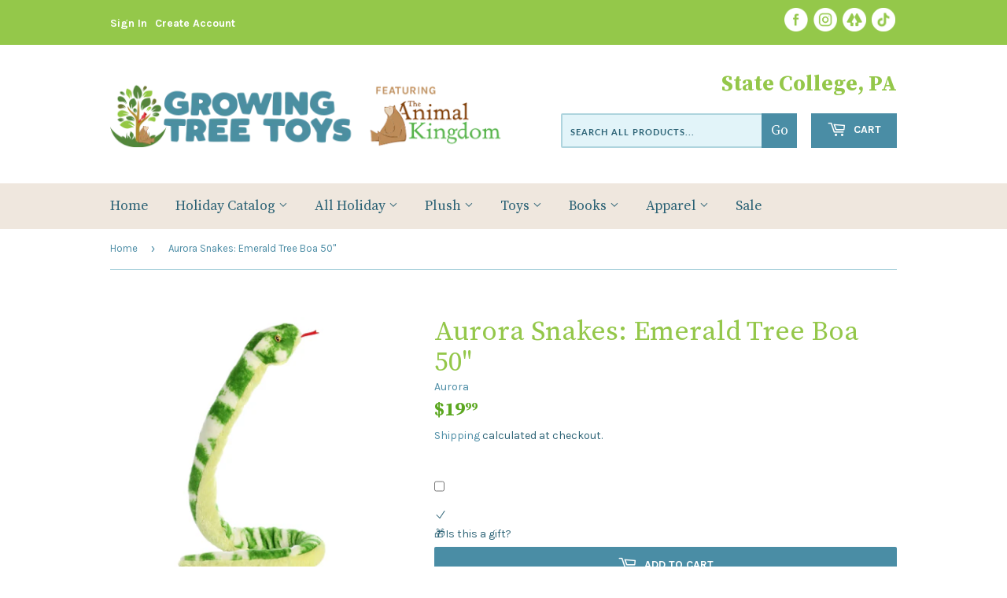

--- FILE ---
content_type: text/html; charset=utf-8
request_url: https://www.growingtreetoys.com/products/aurora-snakes-emerald-tree-boa
body_size: 30900
content:
<!doctype html>
<html class="no-touch no-js">
<head>
  <!-- Google tag (gtag.js) -->

<script async src="https://www.googletagmanager.com/gtag/js?id=TAG_ID"></script>

<script>

 window.dataLayer = window.dataLayer || [];

 function gtag(){dataLayer.push(arguments);}

 gtag('js', new Date());

 gtag('config', 'TAG_ID');

</script>
  <script>(function(H){H.className=H.className.replace(/\bno-js\b/,'js')})(document.documentElement)</script>
  <!-- Basic page needs ================================================== -->
  <meta charset="utf-8">
  <meta http-equiv="X-UA-Compatible" content="IE=edge,chrome=1">

  
  <link rel="shortcut icon" href="//www.growingtreetoys.com/cdn/shop/files/favicon-48x48_32x32.png?v=1729098782" type="image/png" />
  

  <!-- Title and description ================================================== -->
  <title>
  Aurora Snakes: Emerald Tree Boa 50&quot; &ndash; Growing Tree Toys
  </title>

  
    <meta name="description" content="This Snake plush makes a fine choice for those who are looking for something a bit more adventurous. This Emerald Tree Boa plush is a dazzling marble of light and dark green with a light green underside. With a cute felt tongue peeking out of its mouth, this snake plush is sure to be loved for its comedic size and soft">
  

  <!-- Product meta ================================================== -->
  <!-- /snippets/social-meta-tags.liquid -->




<meta property="og:site_name" content="Growing Tree Toys">
<meta property="og:url" content="https://www.growingtreetoys.com/products/aurora-snakes-emerald-tree-boa">
<meta property="og:title" content="Aurora Snakes: Emerald Tree Boa 50&quot;">
<meta property="og:type" content="product">
<meta property="og:description" content="This Snake plush makes a fine choice for those who are looking for something a bit more adventurous. This Emerald Tree Boa plush is a dazzling marble of light and dark green with a light green underside. With a cute felt tongue peeking out of its mouth, this snake plush is sure to be loved for its comedic size and soft">

  <meta property="og:price:amount" content="19.99">
  <meta property="og:price:currency" content="USD">

<meta property="og:image" content="http://www.growingtreetoys.com/cdn/shop/products/03252_1200x1200.jpg?v=1673465442"><meta property="og:image" content="http://www.growingtreetoys.com/cdn/shop/products/03252a_1200x1200.jpeg?v=1673465442">
<meta property="og:image:secure_url" content="https://www.growingtreetoys.com/cdn/shop/products/03252_1200x1200.jpg?v=1673465442"><meta property="og:image:secure_url" content="https://www.growingtreetoys.com/cdn/shop/products/03252a_1200x1200.jpeg?v=1673465442">


<meta name="twitter:card" content="summary_large_image">
<meta name="twitter:title" content="Aurora Snakes: Emerald Tree Boa 50&quot;">
<meta name="twitter:description" content="This Snake plush makes a fine choice for those who are looking for something a bit more adventurous. This Emerald Tree Boa plush is a dazzling marble of light and dark green with a light green underside. With a cute felt tongue peeking out of its mouth, this snake plush is sure to be loved for its comedic size and soft">


  <!-- Helpers ================================================== -->
  <link rel="canonical" href="https://www.growingtreetoys.com/products/aurora-snakes-emerald-tree-boa">
  <meta name="viewport" content="width=device-width,initial-scale=1">

  <!-- CSS ================================================== -->
  <link href="//www.growingtreetoys.com/cdn/shop/t/4/assets/theme.scss.css?v=183518444179752086971768842001" rel="stylesheet" type="text/css" media="all" />
  <link href="//www.growingtreetoys.com/cdn/shop/t/4/assets/animalkingdom.scss.css?v=71147243643883145501747416406" rel="stylesheet" type="text/css" media="all" />
  <link href="https://fonts.googleapis.com/css2?family=Karla:wght@400;700&family=Source+Serif+Pro:wght@400;700&display=swap" rel="stylesheet">
  <link rel="stylesheet" href="https://use.typekit.net/nln5ukr.css">


  <!-- Header hook for plugins ================================================== -->
  <script>window.performance && window.performance.mark && window.performance.mark('shopify.content_for_header.start');</script><meta name="google-site-verification" content="b2FgduypfkHdWyU962Yj5Gm0jzgoSCDZlqG2s88g08s">
<meta name="facebook-domain-verification" content="0gdw61xkwtwwaqlw33cf3ak7tk0en1">
<meta name="google-site-verification" content="0rDIllar1ocx9fjSZ4OZF2bPyJ0Q95aajfeavX4YkQw">
<meta name="facebook-domain-verification" content="k631th72dskql4ozc0763pyjzt8cyy">
<meta id="shopify-digital-wallet" name="shopify-digital-wallet" content="/2086788/digital_wallets/dialog">
<meta name="shopify-checkout-api-token" content="960402599e9da919ad523c305b7d2270">
<meta id="in-context-paypal-metadata" data-shop-id="2086788" data-venmo-supported="false" data-environment="production" data-locale="en_US" data-paypal-v4="true" data-currency="USD">
<link rel="alternate" type="application/json+oembed" href="https://www.growingtreetoys.com/products/aurora-snakes-emerald-tree-boa.oembed">
<script async="async" src="/checkouts/internal/preloads.js?locale=en-US"></script>
<link rel="preconnect" href="https://shop.app" crossorigin="anonymous">
<script async="async" src="https://shop.app/checkouts/internal/preloads.js?locale=en-US&shop_id=2086788" crossorigin="anonymous"></script>
<script id="apple-pay-shop-capabilities" type="application/json">{"shopId":2086788,"countryCode":"US","currencyCode":"USD","merchantCapabilities":["supports3DS"],"merchantId":"gid:\/\/shopify\/Shop\/2086788","merchantName":"Growing Tree Toys","requiredBillingContactFields":["postalAddress","email","phone"],"requiredShippingContactFields":["postalAddress","email","phone"],"shippingType":"shipping","supportedNetworks":["visa","masterCard","amex","discover","elo","jcb"],"total":{"type":"pending","label":"Growing Tree Toys","amount":"1.00"},"shopifyPaymentsEnabled":true,"supportsSubscriptions":true}</script>
<script id="shopify-features" type="application/json">{"accessToken":"960402599e9da919ad523c305b7d2270","betas":["rich-media-storefront-analytics"],"domain":"www.growingtreetoys.com","predictiveSearch":true,"shopId":2086788,"locale":"en"}</script>
<script>var Shopify = Shopify || {};
Shopify.shop = "the-animal-kingdom.myshopify.com";
Shopify.locale = "en";
Shopify.currency = {"active":"USD","rate":"1.0"};
Shopify.country = "US";
Shopify.theme = {"name":"Theme export  the-animal-kingdom-dev-myshopify-...","id":120517558369,"schema_name":"Supply","schema_version":"9.0.4","theme_store_id":null,"role":"main"};
Shopify.theme.handle = "null";
Shopify.theme.style = {"id":null,"handle":null};
Shopify.cdnHost = "www.growingtreetoys.com/cdn";
Shopify.routes = Shopify.routes || {};
Shopify.routes.root = "/";</script>
<script type="module">!function(o){(o.Shopify=o.Shopify||{}).modules=!0}(window);</script>
<script>!function(o){function n(){var o=[];function n(){o.push(Array.prototype.slice.apply(arguments))}return n.q=o,n}var t=o.Shopify=o.Shopify||{};t.loadFeatures=n(),t.autoloadFeatures=n()}(window);</script>
<script>
  window.ShopifyPay = window.ShopifyPay || {};
  window.ShopifyPay.apiHost = "shop.app\/pay";
  window.ShopifyPay.redirectState = null;
</script>
<script id="shop-js-analytics" type="application/json">{"pageType":"product"}</script>
<script defer="defer" async type="module" src="//www.growingtreetoys.com/cdn/shopifycloud/shop-js/modules/v2/client.init-shop-cart-sync_BdyHc3Nr.en.esm.js"></script>
<script defer="defer" async type="module" src="//www.growingtreetoys.com/cdn/shopifycloud/shop-js/modules/v2/chunk.common_Daul8nwZ.esm.js"></script>
<script type="module">
  await import("//www.growingtreetoys.com/cdn/shopifycloud/shop-js/modules/v2/client.init-shop-cart-sync_BdyHc3Nr.en.esm.js");
await import("//www.growingtreetoys.com/cdn/shopifycloud/shop-js/modules/v2/chunk.common_Daul8nwZ.esm.js");

  window.Shopify.SignInWithShop?.initShopCartSync?.({"fedCMEnabled":true,"windoidEnabled":true});

</script>
<script defer="defer" async type="module" src="//www.growingtreetoys.com/cdn/shopifycloud/shop-js/modules/v2/client.payment-terms_MV4M3zvL.en.esm.js"></script>
<script defer="defer" async type="module" src="//www.growingtreetoys.com/cdn/shopifycloud/shop-js/modules/v2/chunk.common_Daul8nwZ.esm.js"></script>
<script defer="defer" async type="module" src="//www.growingtreetoys.com/cdn/shopifycloud/shop-js/modules/v2/chunk.modal_CQq8HTM6.esm.js"></script>
<script type="module">
  await import("//www.growingtreetoys.com/cdn/shopifycloud/shop-js/modules/v2/client.payment-terms_MV4M3zvL.en.esm.js");
await import("//www.growingtreetoys.com/cdn/shopifycloud/shop-js/modules/v2/chunk.common_Daul8nwZ.esm.js");
await import("//www.growingtreetoys.com/cdn/shopifycloud/shop-js/modules/v2/chunk.modal_CQq8HTM6.esm.js");

  
</script>
<script>
  window.Shopify = window.Shopify || {};
  if (!window.Shopify.featureAssets) window.Shopify.featureAssets = {};
  window.Shopify.featureAssets['shop-js'] = {"shop-cart-sync":["modules/v2/client.shop-cart-sync_QYOiDySF.en.esm.js","modules/v2/chunk.common_Daul8nwZ.esm.js"],"init-fed-cm":["modules/v2/client.init-fed-cm_DchLp9rc.en.esm.js","modules/v2/chunk.common_Daul8nwZ.esm.js"],"shop-button":["modules/v2/client.shop-button_OV7bAJc5.en.esm.js","modules/v2/chunk.common_Daul8nwZ.esm.js"],"init-windoid":["modules/v2/client.init-windoid_DwxFKQ8e.en.esm.js","modules/v2/chunk.common_Daul8nwZ.esm.js"],"shop-cash-offers":["modules/v2/client.shop-cash-offers_DWtL6Bq3.en.esm.js","modules/v2/chunk.common_Daul8nwZ.esm.js","modules/v2/chunk.modal_CQq8HTM6.esm.js"],"shop-toast-manager":["modules/v2/client.shop-toast-manager_CX9r1SjA.en.esm.js","modules/v2/chunk.common_Daul8nwZ.esm.js"],"init-shop-email-lookup-coordinator":["modules/v2/client.init-shop-email-lookup-coordinator_UhKnw74l.en.esm.js","modules/v2/chunk.common_Daul8nwZ.esm.js"],"pay-button":["modules/v2/client.pay-button_DzxNnLDY.en.esm.js","modules/v2/chunk.common_Daul8nwZ.esm.js"],"avatar":["modules/v2/client.avatar_BTnouDA3.en.esm.js"],"init-shop-cart-sync":["modules/v2/client.init-shop-cart-sync_BdyHc3Nr.en.esm.js","modules/v2/chunk.common_Daul8nwZ.esm.js"],"shop-login-button":["modules/v2/client.shop-login-button_D8B466_1.en.esm.js","modules/v2/chunk.common_Daul8nwZ.esm.js","modules/v2/chunk.modal_CQq8HTM6.esm.js"],"init-customer-accounts-sign-up":["modules/v2/client.init-customer-accounts-sign-up_C8fpPm4i.en.esm.js","modules/v2/client.shop-login-button_D8B466_1.en.esm.js","modules/v2/chunk.common_Daul8nwZ.esm.js","modules/v2/chunk.modal_CQq8HTM6.esm.js"],"init-shop-for-new-customer-accounts":["modules/v2/client.init-shop-for-new-customer-accounts_CVTO0Ztu.en.esm.js","modules/v2/client.shop-login-button_D8B466_1.en.esm.js","modules/v2/chunk.common_Daul8nwZ.esm.js","modules/v2/chunk.modal_CQq8HTM6.esm.js"],"init-customer-accounts":["modules/v2/client.init-customer-accounts_dRgKMfrE.en.esm.js","modules/v2/client.shop-login-button_D8B466_1.en.esm.js","modules/v2/chunk.common_Daul8nwZ.esm.js","modules/v2/chunk.modal_CQq8HTM6.esm.js"],"shop-follow-button":["modules/v2/client.shop-follow-button_CkZpjEct.en.esm.js","modules/v2/chunk.common_Daul8nwZ.esm.js","modules/v2/chunk.modal_CQq8HTM6.esm.js"],"lead-capture":["modules/v2/client.lead-capture_BntHBhfp.en.esm.js","modules/v2/chunk.common_Daul8nwZ.esm.js","modules/v2/chunk.modal_CQq8HTM6.esm.js"],"checkout-modal":["modules/v2/client.checkout-modal_CfxcYbTm.en.esm.js","modules/v2/chunk.common_Daul8nwZ.esm.js","modules/v2/chunk.modal_CQq8HTM6.esm.js"],"shop-login":["modules/v2/client.shop-login_Da4GZ2H6.en.esm.js","modules/v2/chunk.common_Daul8nwZ.esm.js","modules/v2/chunk.modal_CQq8HTM6.esm.js"],"payment-terms":["modules/v2/client.payment-terms_MV4M3zvL.en.esm.js","modules/v2/chunk.common_Daul8nwZ.esm.js","modules/v2/chunk.modal_CQq8HTM6.esm.js"]};
</script>
<script>(function() {
  var isLoaded = false;
  function asyncLoad() {
    if (isLoaded) return;
    isLoaded = true;
    var urls = ["https:\/\/api.omegatheme.com\/facebook-chat\/facebook-chat.js?v=1644850829\u0026shop=the-animal-kingdom.myshopify.com","https:\/\/cdn.shopify.com\/s\/files\/1\/0208\/6788\/t\/2\/assets\/ba_fb_2086788.js?v=1603015116\u0026shop=the-animal-kingdom.myshopify.com","https:\/\/cdn.shopify.com\/s\/files\/1\/0208\/6788\/t\/3\/assets\/bis_2086788.js?v=1611245318\u0026shop=the-animal-kingdom.myshopify.com","https:\/\/cdn.hextom.com\/js\/freeshippingbar.js?shop=the-animal-kingdom.myshopify.com","https:\/\/cdn.hextom.com\/js\/quickannouncementbar.js?shop=the-animal-kingdom.myshopify.com"];
    for (var i = 0; i < urls.length; i++) {
      var s = document.createElement('script');
      s.type = 'text/javascript';
      s.async = true;
      s.src = urls[i];
      var x = document.getElementsByTagName('script')[0];
      x.parentNode.insertBefore(s, x);
    }
  };
  if(window.attachEvent) {
    window.attachEvent('onload', asyncLoad);
  } else {
    window.addEventListener('load', asyncLoad, false);
  }
})();</script>
<script id="__st">var __st={"a":2086788,"offset":-18000,"reqid":"671736d2-feb8-450c-a845-318069203434-1768953318","pageurl":"www.growingtreetoys.com\/products\/aurora-snakes-emerald-tree-boa","u":"be5b84ff5dda","p":"product","rtyp":"product","rid":358917649};</script>
<script>window.ShopifyPaypalV4VisibilityTracking = true;</script>
<script id="captcha-bootstrap">!function(){'use strict';const t='contact',e='account',n='new_comment',o=[[t,t],['blogs',n],['comments',n],[t,'customer']],c=[[e,'customer_login'],[e,'guest_login'],[e,'recover_customer_password'],[e,'create_customer']],r=t=>t.map((([t,e])=>`form[action*='/${t}']:not([data-nocaptcha='true']) input[name='form_type'][value='${e}']`)).join(','),a=t=>()=>t?[...document.querySelectorAll(t)].map((t=>t.form)):[];function s(){const t=[...o],e=r(t);return a(e)}const i='password',u='form_key',d=['recaptcha-v3-token','g-recaptcha-response','h-captcha-response',i],f=()=>{try{return window.sessionStorage}catch{return}},m='__shopify_v',_=t=>t.elements[u];function p(t,e,n=!1){try{const o=window.sessionStorage,c=JSON.parse(o.getItem(e)),{data:r}=function(t){const{data:e,action:n}=t;return t[m]||n?{data:e,action:n}:{data:t,action:n}}(c);for(const[e,n]of Object.entries(r))t.elements[e]&&(t.elements[e].value=n);n&&o.removeItem(e)}catch(o){console.error('form repopulation failed',{error:o})}}const l='form_type',E='cptcha';function T(t){t.dataset[E]=!0}const w=window,h=w.document,L='Shopify',v='ce_forms',y='captcha';let A=!1;((t,e)=>{const n=(g='f06e6c50-85a8-45c8-87d0-21a2b65856fe',I='https://cdn.shopify.com/shopifycloud/storefront-forms-hcaptcha/ce_storefront_forms_captcha_hcaptcha.v1.5.2.iife.js',D={infoText:'Protected by hCaptcha',privacyText:'Privacy',termsText:'Terms'},(t,e,n)=>{const o=w[L][v],c=o.bindForm;if(c)return c(t,g,e,D).then(n);var r;o.q.push([[t,g,e,D],n]),r=I,A||(h.body.append(Object.assign(h.createElement('script'),{id:'captcha-provider',async:!0,src:r})),A=!0)});var g,I,D;w[L]=w[L]||{},w[L][v]=w[L][v]||{},w[L][v].q=[],w[L][y]=w[L][y]||{},w[L][y].protect=function(t,e){n(t,void 0,e),T(t)},Object.freeze(w[L][y]),function(t,e,n,w,h,L){const[v,y,A,g]=function(t,e,n){const i=e?o:[],u=t?c:[],d=[...i,...u],f=r(d),m=r(i),_=r(d.filter((([t,e])=>n.includes(e))));return[a(f),a(m),a(_),s()]}(w,h,L),I=t=>{const e=t.target;return e instanceof HTMLFormElement?e:e&&e.form},D=t=>v().includes(t);t.addEventListener('submit',(t=>{const e=I(t);if(!e)return;const n=D(e)&&!e.dataset.hcaptchaBound&&!e.dataset.recaptchaBound,o=_(e),c=g().includes(e)&&(!o||!o.value);(n||c)&&t.preventDefault(),c&&!n&&(function(t){try{if(!f())return;!function(t){const e=f();if(!e)return;const n=_(t);if(!n)return;const o=n.value;o&&e.removeItem(o)}(t);const e=Array.from(Array(32),(()=>Math.random().toString(36)[2])).join('');!function(t,e){_(t)||t.append(Object.assign(document.createElement('input'),{type:'hidden',name:u})),t.elements[u].value=e}(t,e),function(t,e){const n=f();if(!n)return;const o=[...t.querySelectorAll(`input[type='${i}']`)].map((({name:t})=>t)),c=[...d,...o],r={};for(const[a,s]of new FormData(t).entries())c.includes(a)||(r[a]=s);n.setItem(e,JSON.stringify({[m]:1,action:t.action,data:r}))}(t,e)}catch(e){console.error('failed to persist form',e)}}(e),e.submit())}));const S=(t,e)=>{t&&!t.dataset[E]&&(n(t,e.some((e=>e===t))),T(t))};for(const o of['focusin','change'])t.addEventListener(o,(t=>{const e=I(t);D(e)&&S(e,y())}));const B=e.get('form_key'),M=e.get(l),P=B&&M;t.addEventListener('DOMContentLoaded',(()=>{const t=y();if(P)for(const e of t)e.elements[l].value===M&&p(e,B);[...new Set([...A(),...v().filter((t=>'true'===t.dataset.shopifyCaptcha))])].forEach((e=>S(e,t)))}))}(h,new URLSearchParams(w.location.search),n,t,e,['guest_login'])})(!0,!0)}();</script>
<script integrity="sha256-4kQ18oKyAcykRKYeNunJcIwy7WH5gtpwJnB7kiuLZ1E=" data-source-attribution="shopify.loadfeatures" defer="defer" src="//www.growingtreetoys.com/cdn/shopifycloud/storefront/assets/storefront/load_feature-a0a9edcb.js" crossorigin="anonymous"></script>
<script crossorigin="anonymous" defer="defer" src="//www.growingtreetoys.com/cdn/shopifycloud/storefront/assets/shopify_pay/storefront-65b4c6d7.js?v=20250812"></script>
<script data-source-attribution="shopify.dynamic_checkout.dynamic.init">var Shopify=Shopify||{};Shopify.PaymentButton=Shopify.PaymentButton||{isStorefrontPortableWallets:!0,init:function(){window.Shopify.PaymentButton.init=function(){};var t=document.createElement("script");t.src="https://www.growingtreetoys.com/cdn/shopifycloud/portable-wallets/latest/portable-wallets.en.js",t.type="module",document.head.appendChild(t)}};
</script>
<script data-source-attribution="shopify.dynamic_checkout.buyer_consent">
  function portableWalletsHideBuyerConsent(e){var t=document.getElementById("shopify-buyer-consent"),n=document.getElementById("shopify-subscription-policy-button");t&&n&&(t.classList.add("hidden"),t.setAttribute("aria-hidden","true"),n.removeEventListener("click",e))}function portableWalletsShowBuyerConsent(e){var t=document.getElementById("shopify-buyer-consent"),n=document.getElementById("shopify-subscription-policy-button");t&&n&&(t.classList.remove("hidden"),t.removeAttribute("aria-hidden"),n.addEventListener("click",e))}window.Shopify?.PaymentButton&&(window.Shopify.PaymentButton.hideBuyerConsent=portableWalletsHideBuyerConsent,window.Shopify.PaymentButton.showBuyerConsent=portableWalletsShowBuyerConsent);
</script>
<script>
  function portableWalletsCleanup(e){e&&e.src&&console.error("Failed to load portable wallets script "+e.src);var t=document.querySelectorAll("shopify-accelerated-checkout .shopify-payment-button__skeleton, shopify-accelerated-checkout-cart .wallet-cart-button__skeleton"),e=document.getElementById("shopify-buyer-consent");for(let e=0;e<t.length;e++)t[e].remove();e&&e.remove()}function portableWalletsNotLoadedAsModule(e){e instanceof ErrorEvent&&"string"==typeof e.message&&e.message.includes("import.meta")&&"string"==typeof e.filename&&e.filename.includes("portable-wallets")&&(window.removeEventListener("error",portableWalletsNotLoadedAsModule),window.Shopify.PaymentButton.failedToLoad=e,"loading"===document.readyState?document.addEventListener("DOMContentLoaded",window.Shopify.PaymentButton.init):window.Shopify.PaymentButton.init())}window.addEventListener("error",portableWalletsNotLoadedAsModule);
</script>

<script type="module" src="https://www.growingtreetoys.com/cdn/shopifycloud/portable-wallets/latest/portable-wallets.en.js" onError="portableWalletsCleanup(this)" crossorigin="anonymous"></script>
<script nomodule>
  document.addEventListener("DOMContentLoaded", portableWalletsCleanup);
</script>

<link id="shopify-accelerated-checkout-styles" rel="stylesheet" media="screen" href="https://www.growingtreetoys.com/cdn/shopifycloud/portable-wallets/latest/accelerated-checkout-backwards-compat.css" crossorigin="anonymous">
<style id="shopify-accelerated-checkout-cart">
        #shopify-buyer-consent {
  margin-top: 1em;
  display: inline-block;
  width: 100%;
}

#shopify-buyer-consent.hidden {
  display: none;
}

#shopify-subscription-policy-button {
  background: none;
  border: none;
  padding: 0;
  text-decoration: underline;
  font-size: inherit;
  cursor: pointer;
}

#shopify-subscription-policy-button::before {
  box-shadow: none;
}

      </style>

<script>window.performance && window.performance.mark && window.performance.mark('shopify.content_for_header.end');</script>

  
  

  <script src="//www.growingtreetoys.com/cdn/shop/t/4/assets/jquery-2.2.3.min.js?v=58211863146907186831630166877" type="text/javascript"></script>

  <script src="//www.growingtreetoys.com/cdn/shop/t/4/assets/lazysizes.min.js?v=8147953233334221341630166878" async="async"></script>
  <script src="//www.growingtreetoys.com/cdn/shop/t/4/assets/vendor.js?v=106177282645720727331630166881" defer="defer"></script>
  <script src="//www.growingtreetoys.com/cdn/shop/t/4/assets/theme.js?v=104651861431369677821630166894" defer="defer"></script>


<script type="text/javascript">
  //BOOSTER APPS COMMON JS CODE
  window.BoosterApps = window.BoosterApps || {};
  window.BoosterApps.common = window.BoosterApps.common || {};
  window.BoosterApps.common.shop = {
    permanent_domain: 'the-animal-kingdom.myshopify.com',
    currency: "USD",
    money_format: "${{amount}}",
    id: 2086788
  };
  

  window.BoosterApps.common.template = 'product';
  window.BoosterApps.common.cart = {};
  window.BoosterApps.common.vapid_public_key = "BO5RJ2FA8w6MW2Qt1_MKSFtoVpVjUMLYkHb2arb7zZxEaYGTMuLvmZGabSHj8q0EwlzLWBAcAU_0z-z9Xps8kF8=";

  window.BoosterApps.cs_app_url = "/apps/ba_fb_app";

  window.BoosterApps.global_config = {"asset_urls":{"loy":{"init_js":"https:\/\/cdn.shopify.com\/s\/files\/1\/0194\/1736\/6592\/t\/1\/assets\/ba_loy_init.js?v=1647887752","widget_js":"https:\/\/cdn.shopify.com\/s\/files\/1\/0194\/1736\/6592\/t\/1\/assets\/ba_loy_widget.js?v=1647546288","widget_css":"https:\/\/cdn.shopify.com\/s\/files\/1\/0194\/1736\/6592\/t\/1\/assets\/ba_loy_widget.css?v=1630424861"},"rev":{"init_js":"https:\/\/cdn.shopify.com\/s\/files\/1\/0194\/1736\/6592\/t\/1\/assets\/ba_rev_init.js?v=1647222558","widget_js":"https:\/\/cdn.shopify.com\/s\/files\/1\/0194\/1736\/6592\/t\/1\/assets\/ba_rev_widget.js?v=1647222560","modal_js":"https:\/\/cdn.shopify.com\/s\/files\/1\/0194\/1736\/6592\/t\/1\/assets\/ba_rev_modal.js?v=1647222563","widget_css":"https:\/\/cdn.shopify.com\/s\/files\/1\/0194\/1736\/6592\/t\/1\/assets\/ba_rev_widget.css?v=1645997529","modal_css":"https:\/\/cdn.shopify.com\/s\/files\/1\/0194\/1736\/6592\/t\/1\/assets\/ba_rev_modal.css?v=1646955477"},"pu":{"init_js":"https:\/\/cdn.shopify.com\/s\/files\/1\/0194\/1736\/6592\/t\/1\/assets\/ba_pu_init.js?v=1635877170"},"bis":{"init_js":"https:\/\/cdn.shopify.com\/s\/files\/1\/0194\/1736\/6592\/t\/1\/assets\/ba_bis_init.js?v=1633795418","modal_js":"https:\/\/cdn.shopify.com\/s\/files\/1\/0194\/1736\/6592\/t\/1\/assets\/ba_bis_modal.js?v=1633795421","modal_css":"https:\/\/cdn.shopify.com\/s\/files\/1\/0194\/1736\/6592\/t\/1\/assets\/ba_bis_modal.css?v=1620346071"},"widgets":{"init_js":"https:\/\/cdn.shopify.com\/s\/files\/1\/0194\/1736\/6592\/t\/1\/assets\/ba_widget_init.js?v=1647188406","modal_js":"https:\/\/cdn.shopify.com\/s\/files\/1\/0194\/1736\/6592\/t\/1\/assets\/ba_widget_modal.js?v=1647188408","modal_css":"https:\/\/cdn.shopify.com\/s\/files\/1\/0194\/1736\/6592\/t\/1\/assets\/ba_widget_modal.css?v=1643989789"},"global":{"helper_js":"https:\/\/cdn.shopify.com\/s\/files\/1\/0194\/1736\/6592\/t\/1\/assets\/ba_tracking.js?v=1637601969"}},"proxy_paths":{"bis":"\/apps\/ba_fb_app","app_metrics":"\/apps\/ba_fb_app\/app_metrics","push_subscription":"\/apps\/ba_fb_app\/push"},"aat":["bis"],"pv":false,"sts":false,"bam":true,"base_money_format":"${{amount}}"};




    window.BoosterApps.bis_config = {"restock_title":"Your item is back in stock 🎉","restock_body":"Click here to complete your purchase","email_subject":"[product_title] is now available from [shop_name]","email_header_bg_color":"#4e9de0","email_header_text_color":"#ffffff","email_header_text":"[product_title]","email_header_buy":"Buy Now","email_header_subheader_text":"is now available from [shop_name]","email_body_headline_color":"#4e9de0","email_body_background_color":"#ffffff","email_body_text_color":"#333333","email_body_link_color":"#4e9de0","email_body_headline_text":"[product_title]","email_body_content_text":"The product availability you subscribed to is now available! Click the button below to place your order","email_buy_button_bg_color":"#4e9de0","email_buy_button_text_color":"#ffffff","email_buy_button_caption_text":"Buy Now","email_footer_text_color":"#bbbbbb","email_footer_link_color":"#4e9de0","email_footer_content_text":"","widget_button_enabled":"1","widget_button_caption_text":"TELL ME WHEN IT'S AVAILABLE","widget_button_text_size":"14","widget_button_position":"right_edge","widget_button_corner_offset":"100","widget_button_bg_color":"#4caf50","widget_button_text_color":"#ffffff","widget_button_border_color":"","widget_button_border_radius":4,"widget_button_border_size":"","pre_order_enabled":false,"only_show_tracked_inventory":true,"modal_header_text":"NOTIFY ME WHEN AVAILABLE","modal_body_text":"Subscribe to this product to receive a notification once it becomes available","modal_email_address_label":"Email Address","modal_button_label":"Notify me when available","modal_footer_text":"You will receive a one time notification when the product becomes available. We won't share your info with anyone.","modal_close_button_tooltip":"","modal_quantity_req":false,"modal_quantity_req_label":"Quantity Required","modal_hide_dup_variants":"1","modal_reg_complete_text":"Notification saved","modal_invalid_email_text":"The email address you entered is invalid","modal_already_reg_text":"Already registered for this product","modal_quantity_invalid_text":"","modal_bg_color":"#ffffff","modal_text_color":"#333333","modal_close_button_color":"","modal_overlay_tint_color":"","modal_button_text_color":"#ffffff","modal_button_bg_color":"#4ed14e","modal_success_msg_text_color":"#3c763d","modal_success_msg_bg_color":"#dff0d8","modal_error_msg_text_color":"#a94442","modal_error_msg_bg_color":"#f2dede","modal_channel_text_color":"#ffffff","modal_channel_bg_color":"#4ed14e","modal_accepts_marketing":"Subscribe me to news and offers (optional)","modal_receive_push_notification":"Receive Push Notification","instant_notifications_enabled":false,"instant_notification_emails":"","max_instant_notifications":5,"email_summary_enabled":false,"email_summary_emails":"","email_summary_last_sent_at":"","customer_checkbox_enabled":false,"customer_checkbox_default":false,"customer_checkbox_label":"Add me to the store mailing list","email_body_img_size":100,"booster_option_selector":"","uses_radio":false,"notification_min_quantity":1,"notifications_enabled":true,"notification_order":"first","custom_css":"","back_in_stock_email_settings":{"enabled":0,"subject":"Your item is back in stock 🎉","title":"{{product_title}} is now available to order from {{shop_name}}","subtitle":"Click below to place your order.","button_text":"Order Now","subtext":"","subscription_source":"You were sent this email because you requested a back in stock notification for this item"},"email_enabled":false};
    window.BoosterApps.bis_config.domain_name = "boosterapps.com/apps/back-in-stock";

  for (i = 0; i < window.localStorage.length; i++) {
    var key = window.localStorage.key(i);
    if (key.slice(0,10) === "ba_msg_sub") {
      window.BoosterApps.can_update_cart = true;
    }
  }

  
    if (window.BoosterApps.common.template == 'product'){
      window.BoosterApps.common.product = {
        id: 358917649, price: 1999, handle: "aurora-snakes-emerald-tree-boa", tags: ["Creepy","Curl","Flickering Tongue","Long","Promotion","Slither","Squeeze","Strike","Swallow Whole"],
        available: true, title: "Aurora Snakes: Emerald Tree Boa 50\"", variants: [{"id":913704437,"title":"Default Title","option1":"Default Title","option2":null,"option3":null,"sku":"03252","requires_shipping":true,"taxable":true,"featured_image":null,"available":true,"name":"Aurora Snakes: Emerald Tree Boa 50\"","public_title":null,"options":["Default Title"],"price":1999,"weight":227,"compare_at_price":null,"inventory_quantity":1,"inventory_management":"shopify","inventory_policy":"deny","barcode":"092943032521","requires_selling_plan":false,"selling_plan_allocations":[]}]
      };
      window.BoosterApps.common.product.review_data = null;
    }
  

</script>


<script type="text/javascript">
  !function(e){var t={};function r(n){if(t[n])return t[n].exports;var o=t[n]={i:n,l:!1,exports:{}};return e[n].call(o.exports,o,o.exports,r),o.l=!0,o.exports}r.m=e,r.c=t,r.d=function(e,t,n){r.o(e,t)||Object.defineProperty(e,t,{enumerable:!0,get:n})},r.r=function(e){"undefined"!==typeof Symbol&&Symbol.toStringTag&&Object.defineProperty(e,Symbol.toStringTag,{value:"Module"}),Object.defineProperty(e,"__esModule",{value:!0})},r.t=function(e,t){if(1&t&&(e=r(e)),8&t)return e;if(4&t&&"object"===typeof e&&e&&e.__esModule)return e;var n=Object.create(null);if(r.r(n),Object.defineProperty(n,"default",{enumerable:!0,value:e}),2&t&&"string"!=typeof e)for(var o in e)r.d(n,o,function(t){return e[t]}.bind(null,o));return n},r.n=function(e){var t=e&&e.__esModule?function(){return e.default}:function(){return e};return r.d(t,"a",t),t},r.o=function(e,t){return Object.prototype.hasOwnProperty.call(e,t)},r.p="https://boosterapps.com/apps/back-in-stock/packs/",r(r.s=20)}({20:function(e,t){}});
//# sourceMappingURL=application-9c15e2637324def4d475.js.map

  //Global snippet for Booster Apps
  //this is updated automatically - do not edit manually.

  function loadScript(src, defer, done) {
    var js = document.createElement('script');
    js.src = src;
    js.defer = defer;
    js.onload = function(){done();};
    js.onerror = function(){
      done(new Error('Failed to load script ' + src));
    };
    document.head.appendChild(js);
  }

  function browserSupportsAllFeatures() {
    return window.Promise && window.fetch && window.Symbol;
  }

  if (browserSupportsAllFeatures()) {
    main();
  } else {
    loadScript('https://polyfill-fastly.net/v3/polyfill.min.js?features=Promise,fetch', true, main);
  }

  function loadAppScripts(){


      loadScript(window.BoosterApps.global_config.asset_urls.bis.init_js, true, function(){});

  }

  function main(err) {
    //isolate the scope
    loadScript(window.BoosterApps.global_config.asset_urls.global.helper_js, false, loadAppScripts);
  }
</script>

  

  

<!-- BEGIN app block: shopify://apps/minmaxify-order-limits/blocks/app-embed-block/3acfba32-89f3-4377-ae20-cbb9abc48475 --><script type="text/javascript" src="https://limits.minmaxify.com/the-animal-kingdom.myshopify.com?v=123&r=20241030171217"></script>

<!-- END app block --><!-- BEGIN app block: shopify://apps/userway-website-accessibility/blocks/uw-widget-extension/bc2d8a34-1a37-451b-ab1a-271bc4e9daa7 -->




<script type="text/javascript" async="" src="https://cdn.userway.org/widget.js?account=Ka2YQLAYHt&amp;platfAppInstalledSiteId=3575704&amp;shop=www.growingtreetoys.com"></script>

<!-- END app block --><script src="https://cdn.shopify.com/extensions/019b92df-1966-750c-943d-a8ced4b05ac2/option-cli3-369/assets/gpomain.js" type="text/javascript" defer="defer"></script>
<link href="https://monorail-edge.shopifysvc.com" rel="dns-prefetch">
<script>(function(){if ("sendBeacon" in navigator && "performance" in window) {try {var session_token_from_headers = performance.getEntriesByType('navigation')[0].serverTiming.find(x => x.name == '_s').description;} catch {var session_token_from_headers = undefined;}var session_cookie_matches = document.cookie.match(/_shopify_s=([^;]*)/);var session_token_from_cookie = session_cookie_matches && session_cookie_matches.length === 2 ? session_cookie_matches[1] : "";var session_token = session_token_from_headers || session_token_from_cookie || "";function handle_abandonment_event(e) {var entries = performance.getEntries().filter(function(entry) {return /monorail-edge.shopifysvc.com/.test(entry.name);});if (!window.abandonment_tracked && entries.length === 0) {window.abandonment_tracked = true;var currentMs = Date.now();var navigation_start = performance.timing.navigationStart;var payload = {shop_id: 2086788,url: window.location.href,navigation_start,duration: currentMs - navigation_start,session_token,page_type: "product"};window.navigator.sendBeacon("https://monorail-edge.shopifysvc.com/v1/produce", JSON.stringify({schema_id: "online_store_buyer_site_abandonment/1.1",payload: payload,metadata: {event_created_at_ms: currentMs,event_sent_at_ms: currentMs}}));}}window.addEventListener('pagehide', handle_abandonment_event);}}());</script>
<script id="web-pixels-manager-setup">(function e(e,d,r,n,o){if(void 0===o&&(o={}),!Boolean(null===(a=null===(i=window.Shopify)||void 0===i?void 0:i.analytics)||void 0===a?void 0:a.replayQueue)){var i,a;window.Shopify=window.Shopify||{};var t=window.Shopify;t.analytics=t.analytics||{};var s=t.analytics;s.replayQueue=[],s.publish=function(e,d,r){return s.replayQueue.push([e,d,r]),!0};try{self.performance.mark("wpm:start")}catch(e){}var l=function(){var e={modern:/Edge?\/(1{2}[4-9]|1[2-9]\d|[2-9]\d{2}|\d{4,})\.\d+(\.\d+|)|Firefox\/(1{2}[4-9]|1[2-9]\d|[2-9]\d{2}|\d{4,})\.\d+(\.\d+|)|Chrom(ium|e)\/(9{2}|\d{3,})\.\d+(\.\d+|)|(Maci|X1{2}).+ Version\/(15\.\d+|(1[6-9]|[2-9]\d|\d{3,})\.\d+)([,.]\d+|)( \(\w+\)|)( Mobile\/\w+|) Safari\/|Chrome.+OPR\/(9{2}|\d{3,})\.\d+\.\d+|(CPU[ +]OS|iPhone[ +]OS|CPU[ +]iPhone|CPU IPhone OS|CPU iPad OS)[ +]+(15[._]\d+|(1[6-9]|[2-9]\d|\d{3,})[._]\d+)([._]\d+|)|Android:?[ /-](13[3-9]|1[4-9]\d|[2-9]\d{2}|\d{4,})(\.\d+|)(\.\d+|)|Android.+Firefox\/(13[5-9]|1[4-9]\d|[2-9]\d{2}|\d{4,})\.\d+(\.\d+|)|Android.+Chrom(ium|e)\/(13[3-9]|1[4-9]\d|[2-9]\d{2}|\d{4,})\.\d+(\.\d+|)|SamsungBrowser\/([2-9]\d|\d{3,})\.\d+/,legacy:/Edge?\/(1[6-9]|[2-9]\d|\d{3,})\.\d+(\.\d+|)|Firefox\/(5[4-9]|[6-9]\d|\d{3,})\.\d+(\.\d+|)|Chrom(ium|e)\/(5[1-9]|[6-9]\d|\d{3,})\.\d+(\.\d+|)([\d.]+$|.*Safari\/(?![\d.]+ Edge\/[\d.]+$))|(Maci|X1{2}).+ Version\/(10\.\d+|(1[1-9]|[2-9]\d|\d{3,})\.\d+)([,.]\d+|)( \(\w+\)|)( Mobile\/\w+|) Safari\/|Chrome.+OPR\/(3[89]|[4-9]\d|\d{3,})\.\d+\.\d+|(CPU[ +]OS|iPhone[ +]OS|CPU[ +]iPhone|CPU IPhone OS|CPU iPad OS)[ +]+(10[._]\d+|(1[1-9]|[2-9]\d|\d{3,})[._]\d+)([._]\d+|)|Android:?[ /-](13[3-9]|1[4-9]\d|[2-9]\d{2}|\d{4,})(\.\d+|)(\.\d+|)|Mobile Safari.+OPR\/([89]\d|\d{3,})\.\d+\.\d+|Android.+Firefox\/(13[5-9]|1[4-9]\d|[2-9]\d{2}|\d{4,})\.\d+(\.\d+|)|Android.+Chrom(ium|e)\/(13[3-9]|1[4-9]\d|[2-9]\d{2}|\d{4,})\.\d+(\.\d+|)|Android.+(UC? ?Browser|UCWEB|U3)[ /]?(15\.([5-9]|\d{2,})|(1[6-9]|[2-9]\d|\d{3,})\.\d+)\.\d+|SamsungBrowser\/(5\.\d+|([6-9]|\d{2,})\.\d+)|Android.+MQ{2}Browser\/(14(\.(9|\d{2,})|)|(1[5-9]|[2-9]\d|\d{3,})(\.\d+|))(\.\d+|)|K[Aa][Ii]OS\/(3\.\d+|([4-9]|\d{2,})\.\d+)(\.\d+|)/},d=e.modern,r=e.legacy,n=navigator.userAgent;return n.match(d)?"modern":n.match(r)?"legacy":"unknown"}(),u="modern"===l?"modern":"legacy",c=(null!=n?n:{modern:"",legacy:""})[u],f=function(e){return[e.baseUrl,"/wpm","/b",e.hashVersion,"modern"===e.buildTarget?"m":"l",".js"].join("")}({baseUrl:d,hashVersion:r,buildTarget:u}),m=function(e){var d=e.version,r=e.bundleTarget,n=e.surface,o=e.pageUrl,i=e.monorailEndpoint;return{emit:function(e){var a=e.status,t=e.errorMsg,s=(new Date).getTime(),l=JSON.stringify({metadata:{event_sent_at_ms:s},events:[{schema_id:"web_pixels_manager_load/3.1",payload:{version:d,bundle_target:r,page_url:o,status:a,surface:n,error_msg:t},metadata:{event_created_at_ms:s}}]});if(!i)return console&&console.warn&&console.warn("[Web Pixels Manager] No Monorail endpoint provided, skipping logging."),!1;try{return self.navigator.sendBeacon.bind(self.navigator)(i,l)}catch(e){}var u=new XMLHttpRequest;try{return u.open("POST",i,!0),u.setRequestHeader("Content-Type","text/plain"),u.send(l),!0}catch(e){return console&&console.warn&&console.warn("[Web Pixels Manager] Got an unhandled error while logging to Monorail."),!1}}}}({version:r,bundleTarget:l,surface:e.surface,pageUrl:self.location.href,monorailEndpoint:e.monorailEndpoint});try{o.browserTarget=l,function(e){var d=e.src,r=e.async,n=void 0===r||r,o=e.onload,i=e.onerror,a=e.sri,t=e.scriptDataAttributes,s=void 0===t?{}:t,l=document.createElement("script"),u=document.querySelector("head"),c=document.querySelector("body");if(l.async=n,l.src=d,a&&(l.integrity=a,l.crossOrigin="anonymous"),s)for(var f in s)if(Object.prototype.hasOwnProperty.call(s,f))try{l.dataset[f]=s[f]}catch(e){}if(o&&l.addEventListener("load",o),i&&l.addEventListener("error",i),u)u.appendChild(l);else{if(!c)throw new Error("Did not find a head or body element to append the script");c.appendChild(l)}}({src:f,async:!0,onload:function(){if(!function(){var e,d;return Boolean(null===(d=null===(e=window.Shopify)||void 0===e?void 0:e.analytics)||void 0===d?void 0:d.initialized)}()){var d=window.webPixelsManager.init(e)||void 0;if(d){var r=window.Shopify.analytics;r.replayQueue.forEach((function(e){var r=e[0],n=e[1],o=e[2];d.publishCustomEvent(r,n,o)})),r.replayQueue=[],r.publish=d.publishCustomEvent,r.visitor=d.visitor,r.initialized=!0}}},onerror:function(){return m.emit({status:"failed",errorMsg:"".concat(f," has failed to load")})},sri:function(e){var d=/^sha384-[A-Za-z0-9+/=]+$/;return"string"==typeof e&&d.test(e)}(c)?c:"",scriptDataAttributes:o}),m.emit({status:"loading"})}catch(e){m.emit({status:"failed",errorMsg:(null==e?void 0:e.message)||"Unknown error"})}}})({shopId: 2086788,storefrontBaseUrl: "https://www.growingtreetoys.com",extensionsBaseUrl: "https://extensions.shopifycdn.com/cdn/shopifycloud/web-pixels-manager",monorailEndpoint: "https://monorail-edge.shopifysvc.com/unstable/produce_batch",surface: "storefront-renderer",enabledBetaFlags: ["2dca8a86"],webPixelsConfigList: [{"id":"181076065","configuration":"{\"config\":\"{\\\"pixel_id\\\":\\\"G-315F9G2L4C\\\",\\\"target_country\\\":\\\"US\\\",\\\"gtag_events\\\":[{\\\"type\\\":\\\"search\\\",\\\"action_label\\\":[\\\"G-315F9G2L4C\\\",\\\"AW-979314663\\\/alUsCNTGhowBEOfP_NID\\\"]},{\\\"type\\\":\\\"begin_checkout\\\",\\\"action_label\\\":[\\\"G-315F9G2L4C\\\",\\\"AW-979314663\\\/-M6PCNHGhowBEOfP_NID\\\"]},{\\\"type\\\":\\\"view_item\\\",\\\"action_label\\\":[\\\"G-315F9G2L4C\\\",\\\"AW-979314663\\\/2cyJCMvGhowBEOfP_NID\\\",\\\"MC-T8P6E4FHPL\\\"]},{\\\"type\\\":\\\"purchase\\\",\\\"action_label\\\":[\\\"G-315F9G2L4C\\\",\\\"AW-979314663\\\/UBC6CMjGhowBEOfP_NID\\\",\\\"MC-T8P6E4FHPL\\\"]},{\\\"type\\\":\\\"page_view\\\",\\\"action_label\\\":[\\\"G-315F9G2L4C\\\",\\\"AW-979314663\\\/eVHnCMXGhowBEOfP_NID\\\",\\\"MC-T8P6E4FHPL\\\"]},{\\\"type\\\":\\\"add_payment_info\\\",\\\"action_label\\\":[\\\"G-315F9G2L4C\\\",\\\"AW-979314663\\\/qCpUCNfGhowBEOfP_NID\\\"]},{\\\"type\\\":\\\"add_to_cart\\\",\\\"action_label\\\":[\\\"G-315F9G2L4C\\\",\\\"AW-979314663\\\/OP5nCM7GhowBEOfP_NID\\\"]}],\\\"enable_monitoring_mode\\\":false}\"}","eventPayloadVersion":"v1","runtimeContext":"OPEN","scriptVersion":"b2a88bafab3e21179ed38636efcd8a93","type":"APP","apiClientId":1780363,"privacyPurposes":[],"dataSharingAdjustments":{"protectedCustomerApprovalScopes":["read_customer_address","read_customer_email","read_customer_name","read_customer_personal_data","read_customer_phone"]}},{"id":"shopify-app-pixel","configuration":"{}","eventPayloadVersion":"v1","runtimeContext":"STRICT","scriptVersion":"0450","apiClientId":"shopify-pixel","type":"APP","privacyPurposes":["ANALYTICS","MARKETING"]},{"id":"shopify-custom-pixel","eventPayloadVersion":"v1","runtimeContext":"LAX","scriptVersion":"0450","apiClientId":"shopify-pixel","type":"CUSTOM","privacyPurposes":["ANALYTICS","MARKETING"]}],isMerchantRequest: false,initData: {"shop":{"name":"Growing Tree Toys","paymentSettings":{"currencyCode":"USD"},"myshopifyDomain":"the-animal-kingdom.myshopify.com","countryCode":"US","storefrontUrl":"https:\/\/www.growingtreetoys.com"},"customer":null,"cart":null,"checkout":null,"productVariants":[{"price":{"amount":19.99,"currencyCode":"USD"},"product":{"title":"Aurora Snakes: Emerald Tree Boa 50\"","vendor":"Aurora","id":"358917649","untranslatedTitle":"Aurora Snakes: Emerald Tree Boa 50\"","url":"\/products\/aurora-snakes-emerald-tree-boa","type":"Plush"},"id":"913704437","image":{"src":"\/\/www.growingtreetoys.com\/cdn\/shop\/products\/03252.jpg?v=1673465442"},"sku":"03252","title":"Default Title","untranslatedTitle":"Default Title"}],"purchasingCompany":null},},"https://www.growingtreetoys.com/cdn","fcfee988w5aeb613cpc8e4bc33m6693e112",{"modern":"","legacy":""},{"shopId":"2086788","storefrontBaseUrl":"https:\/\/www.growingtreetoys.com","extensionBaseUrl":"https:\/\/extensions.shopifycdn.com\/cdn\/shopifycloud\/web-pixels-manager","surface":"storefront-renderer","enabledBetaFlags":"[\"2dca8a86\"]","isMerchantRequest":"false","hashVersion":"fcfee988w5aeb613cpc8e4bc33m6693e112","publish":"custom","events":"[[\"page_viewed\",{}],[\"product_viewed\",{\"productVariant\":{\"price\":{\"amount\":19.99,\"currencyCode\":\"USD\"},\"product\":{\"title\":\"Aurora Snakes: Emerald Tree Boa 50\\\"\",\"vendor\":\"Aurora\",\"id\":\"358917649\",\"untranslatedTitle\":\"Aurora Snakes: Emerald Tree Boa 50\\\"\",\"url\":\"\/products\/aurora-snakes-emerald-tree-boa\",\"type\":\"Plush\"},\"id\":\"913704437\",\"image\":{\"src\":\"\/\/www.growingtreetoys.com\/cdn\/shop\/products\/03252.jpg?v=1673465442\"},\"sku\":\"03252\",\"title\":\"Default Title\",\"untranslatedTitle\":\"Default Title\"}}]]"});</script><script>
  window.ShopifyAnalytics = window.ShopifyAnalytics || {};
  window.ShopifyAnalytics.meta = window.ShopifyAnalytics.meta || {};
  window.ShopifyAnalytics.meta.currency = 'USD';
  var meta = {"product":{"id":358917649,"gid":"gid:\/\/shopify\/Product\/358917649","vendor":"Aurora","type":"Plush","handle":"aurora-snakes-emerald-tree-boa","variants":[{"id":913704437,"price":1999,"name":"Aurora Snakes: Emerald Tree Boa 50\"","public_title":null,"sku":"03252"}],"remote":false},"page":{"pageType":"product","resourceType":"product","resourceId":358917649,"requestId":"671736d2-feb8-450c-a845-318069203434-1768953318"}};
  for (var attr in meta) {
    window.ShopifyAnalytics.meta[attr] = meta[attr];
  }
</script>
<script class="analytics">
  (function () {
    var customDocumentWrite = function(content) {
      var jquery = null;

      if (window.jQuery) {
        jquery = window.jQuery;
      } else if (window.Checkout && window.Checkout.$) {
        jquery = window.Checkout.$;
      }

      if (jquery) {
        jquery('body').append(content);
      }
    };

    var hasLoggedConversion = function(token) {
      if (token) {
        return document.cookie.indexOf('loggedConversion=' + token) !== -1;
      }
      return false;
    }

    var setCookieIfConversion = function(token) {
      if (token) {
        var twoMonthsFromNow = new Date(Date.now());
        twoMonthsFromNow.setMonth(twoMonthsFromNow.getMonth() + 2);

        document.cookie = 'loggedConversion=' + token + '; expires=' + twoMonthsFromNow;
      }
    }

    var trekkie = window.ShopifyAnalytics.lib = window.trekkie = window.trekkie || [];
    if (trekkie.integrations) {
      return;
    }
    trekkie.methods = [
      'identify',
      'page',
      'ready',
      'track',
      'trackForm',
      'trackLink'
    ];
    trekkie.factory = function(method) {
      return function() {
        var args = Array.prototype.slice.call(arguments);
        args.unshift(method);
        trekkie.push(args);
        return trekkie;
      };
    };
    for (var i = 0; i < trekkie.methods.length; i++) {
      var key = trekkie.methods[i];
      trekkie[key] = trekkie.factory(key);
    }
    trekkie.load = function(config) {
      trekkie.config = config || {};
      trekkie.config.initialDocumentCookie = document.cookie;
      var first = document.getElementsByTagName('script')[0];
      var script = document.createElement('script');
      script.type = 'text/javascript';
      script.onerror = function(e) {
        var scriptFallback = document.createElement('script');
        scriptFallback.type = 'text/javascript';
        scriptFallback.onerror = function(error) {
                var Monorail = {
      produce: function produce(monorailDomain, schemaId, payload) {
        var currentMs = new Date().getTime();
        var event = {
          schema_id: schemaId,
          payload: payload,
          metadata: {
            event_created_at_ms: currentMs,
            event_sent_at_ms: currentMs
          }
        };
        return Monorail.sendRequest("https://" + monorailDomain + "/v1/produce", JSON.stringify(event));
      },
      sendRequest: function sendRequest(endpointUrl, payload) {
        // Try the sendBeacon API
        if (window && window.navigator && typeof window.navigator.sendBeacon === 'function' && typeof window.Blob === 'function' && !Monorail.isIos12()) {
          var blobData = new window.Blob([payload], {
            type: 'text/plain'
          });

          if (window.navigator.sendBeacon(endpointUrl, blobData)) {
            return true;
          } // sendBeacon was not successful

        } // XHR beacon

        var xhr = new XMLHttpRequest();

        try {
          xhr.open('POST', endpointUrl);
          xhr.setRequestHeader('Content-Type', 'text/plain');
          xhr.send(payload);
        } catch (e) {
          console.log(e);
        }

        return false;
      },
      isIos12: function isIos12() {
        return window.navigator.userAgent.lastIndexOf('iPhone; CPU iPhone OS 12_') !== -1 || window.navigator.userAgent.lastIndexOf('iPad; CPU OS 12_') !== -1;
      }
    };
    Monorail.produce('monorail-edge.shopifysvc.com',
      'trekkie_storefront_load_errors/1.1',
      {shop_id: 2086788,
      theme_id: 120517558369,
      app_name: "storefront",
      context_url: window.location.href,
      source_url: "//www.growingtreetoys.com/cdn/s/trekkie.storefront.cd680fe47e6c39ca5d5df5f0a32d569bc48c0f27.min.js"});

        };
        scriptFallback.async = true;
        scriptFallback.src = '//www.growingtreetoys.com/cdn/s/trekkie.storefront.cd680fe47e6c39ca5d5df5f0a32d569bc48c0f27.min.js';
        first.parentNode.insertBefore(scriptFallback, first);
      };
      script.async = true;
      script.src = '//www.growingtreetoys.com/cdn/s/trekkie.storefront.cd680fe47e6c39ca5d5df5f0a32d569bc48c0f27.min.js';
      first.parentNode.insertBefore(script, first);
    };
    trekkie.load(
      {"Trekkie":{"appName":"storefront","development":false,"defaultAttributes":{"shopId":2086788,"isMerchantRequest":null,"themeId":120517558369,"themeCityHash":"13734902078008990255","contentLanguage":"en","currency":"USD","eventMetadataId":"0960dfab-7720-4f8d-a55f-91784a29efa6"},"isServerSideCookieWritingEnabled":true,"monorailRegion":"shop_domain","enabledBetaFlags":["65f19447"]},"Session Attribution":{},"S2S":{"facebookCapiEnabled":false,"source":"trekkie-storefront-renderer","apiClientId":580111}}
    );

    var loaded = false;
    trekkie.ready(function() {
      if (loaded) return;
      loaded = true;

      window.ShopifyAnalytics.lib = window.trekkie;

      var originalDocumentWrite = document.write;
      document.write = customDocumentWrite;
      try { window.ShopifyAnalytics.merchantGoogleAnalytics.call(this); } catch(error) {};
      document.write = originalDocumentWrite;

      window.ShopifyAnalytics.lib.page(null,{"pageType":"product","resourceType":"product","resourceId":358917649,"requestId":"671736d2-feb8-450c-a845-318069203434-1768953318","shopifyEmitted":true});

      var match = window.location.pathname.match(/checkouts\/(.+)\/(thank_you|post_purchase)/)
      var token = match? match[1]: undefined;
      if (!hasLoggedConversion(token)) {
        setCookieIfConversion(token);
        window.ShopifyAnalytics.lib.track("Viewed Product",{"currency":"USD","variantId":913704437,"productId":358917649,"productGid":"gid:\/\/shopify\/Product\/358917649","name":"Aurora Snakes: Emerald Tree Boa 50\"","price":"19.99","sku":"03252","brand":"Aurora","variant":null,"category":"Plush","nonInteraction":true,"remote":false},undefined,undefined,{"shopifyEmitted":true});
      window.ShopifyAnalytics.lib.track("monorail:\/\/trekkie_storefront_viewed_product\/1.1",{"currency":"USD","variantId":913704437,"productId":358917649,"productGid":"gid:\/\/shopify\/Product\/358917649","name":"Aurora Snakes: Emerald Tree Boa 50\"","price":"19.99","sku":"03252","brand":"Aurora","variant":null,"category":"Plush","nonInteraction":true,"remote":false,"referer":"https:\/\/www.growingtreetoys.com\/products\/aurora-snakes-emerald-tree-boa"});
      }
    });


        var eventsListenerScript = document.createElement('script');
        eventsListenerScript.async = true;
        eventsListenerScript.src = "//www.growingtreetoys.com/cdn/shopifycloud/storefront/assets/shop_events_listener-3da45d37.js";
        document.getElementsByTagName('head')[0].appendChild(eventsListenerScript);

})();</script>
  <script>
  if (!window.ga || (window.ga && typeof window.ga !== 'function')) {
    window.ga = function ga() {
      (window.ga.q = window.ga.q || []).push(arguments);
      if (window.Shopify && window.Shopify.analytics && typeof window.Shopify.analytics.publish === 'function') {
        window.Shopify.analytics.publish("ga_stub_called", {}, {sendTo: "google_osp_migration"});
      }
      console.error("Shopify's Google Analytics stub called with:", Array.from(arguments), "\nSee https://help.shopify.com/manual/promoting-marketing/pixels/pixel-migration#google for more information.");
    };
    if (window.Shopify && window.Shopify.analytics && typeof window.Shopify.analytics.publish === 'function') {
      window.Shopify.analytics.publish("ga_stub_initialized", {}, {sendTo: "google_osp_migration"});
    }
  }
</script>
<script
  defer
  src="https://www.growingtreetoys.com/cdn/shopifycloud/perf-kit/shopify-perf-kit-3.0.4.min.js"
  data-application="storefront-renderer"
  data-shop-id="2086788"
  data-render-region="gcp-us-central1"
  data-page-type="product"
  data-theme-instance-id="120517558369"
  data-theme-name="Supply"
  data-theme-version="9.0.4"
  data-monorail-region="shop_domain"
  data-resource-timing-sampling-rate="10"
  data-shs="true"
  data-shs-beacon="true"
  data-shs-export-with-fetch="true"
  data-shs-logs-sample-rate="1"
  data-shs-beacon-endpoint="https://www.growingtreetoys.com/api/collect"
></script>
</head>

<body id="aurora-snakes-emerald-tree-boa-50-quot" class="template-product"><div id="shopify-section-alpaca" class="shopify-section"><div style="display:none" data-alpaca-version="1606854314684"></div>
</div>

  <div id="shopify-section-header" class="shopify-section header-section"><div class="toolbar">
  <div class="wrapper">
    <div class="grid--full">
      <div class="grid-item large--one-half">
        
        <ul>
        
          <li><a href="https://www.theanimalkingdom.com/account/login">Sign In</a></li>
        
          <li><a href="https://www.theanimalkingdom.com/account/register">Create Account</a></li>
        
        </ul>
       
      </div>
      
      <div class="grid-item large--one-half social-wrapper">
        
        
            <a href="https://www.facebook.com/growingtreetoys" target="_blank"><img src="https://cdn.shopify.com/s/files/1/0267/7624/0317/files/footer-facebook.png?v=1603982573" /></a>
        
        
            <a href="https://www.instagram.com/growingtreetoyssc/" target="_blank"><img src="https://cdn.shopify.com/s/files/1/0267/7624/0317/files/footer-instagram.png?v=1603982573" /></a>
        

        <a href="https://linktr.ee/growingtreetoys" target="_blank"><img src="https://cdn.shopify.com/s/files/1/0208/6788/files/linktree.png?v=1681327955" style="margin-left: 2px;"></a>

        <a href="https://www.tiktok.com/@growingtreetoys" target="_blank"><img src="https://cdn.shopify.com/s/files/1/0208/6788/files/tiktok-white.png?v=1683302774"></a>
        
        
        
        
      </div>
    </div>
  </div>
</div>

<header class="site-header" role="banner" data-section-id="header" data-section-type="header-section">
  <div class="wrapper">

    <div class="grid--full">
      <div class="grid-item large--one-half">
        
          <div class="h1 header-logo" itemscope itemtype="http://schema.org/Organization">
        
          
          

          <a href="/" itemprop="url">
            <div class="lazyload__image-wrapper no-js header-logo__image" style="max-width:700px;">
              <div style="padding-top:17.24137931034483%;">
                <img class="lazyload js"
                  data-src="//www.growingtreetoys.com/cdn/shop/files/gtak_51222eac-cd45-49c8-b5cb-131574372c61_{width}x.png?v=1649954967"
                  data-widths="[180, 360, 540, 720, 900, 1080, 1296, 1512, 1728, 2048]"
                  data-aspectratio="5.8"
                  data-sizes="auto"
                  alt="Growing Tree Toys"
                  style="width:700px;">
              </div>
            </div>
            <noscript>
              
              <img src="//www.growingtreetoys.com/cdn/shop/files/gtak_51222eac-cd45-49c8-b5cb-131574372c61_700x.png?v=1649954967"
                srcset="//www.growingtreetoys.com/cdn/shop/files/gtak_51222eac-cd45-49c8-b5cb-131574372c61_700x.png?v=1649954967 1x, //www.growingtreetoys.com/cdn/shop/files/gtak_51222eac-cd45-49c8-b5cb-131574372c61_700x@2x.png?v=1649954967 2x"
                alt="Growing Tree Toys"
                itemprop="logo"
                style="max-width:700px;">
            </noscript>
          </a>
          
        
          </div>
        
      </div>

      <div class="grid-item large--one-half text-center large--text-right">
        
        <h2 class="location">State College, PA</h2>
        
        
          <div class="site-header--text-links medium-down--hide">
            

            
              <span class="site-header--meta-links medium-down--hide">
                
                  <a href="/account/login" id="customer_login_link">Sign in</a>
                  <span class="site-header--spacer">or</span>
                  <a href="/account/register" id="customer_register_link">Create an Account</a>
                
              </span>
            
          </div>

          <br class="medium-down--hide">
        

        <form action="/search" method="get" class="search-bar" role="search">
  <input type="hidden" name="type" value="product">

  <input type="search" name="q" value="" placeholder="Search all products..." aria-label="Search all products...">
  <button type="submit" class="search-bar--submit icon-fallback-text">
    Go
  </button>
</form>


        <a href="/cart" class="header-cart-btn cart-toggle">
          <span class="icon icon-cart"></span>
          Cart <span class="cart-count cart-badge--desktop hidden-count">0</span>
        </a>
      </div>
    </div>

  </div>
</header>

<div id="mobileNavBar">
  <div class="display-table-cell">
    <button class="menu-toggle mobileNavBar-link" aria-controls="navBar" aria-expanded="false"><span class="icon icon-hamburger" aria-hidden="true"></span>Menu</button>
  </div>
  <div class="display-table-cell">
    <a href="/cart" class="cart-toggle mobileNavBar-link">
      <span class="icon icon-cart"></span>
      Cart <span class="cart-count hidden-count">0</span>
    </a>
  </div>
</div>

<nav class="nav-bar" id="navBar" role="navigation">
  <div class="wrapper">
    <form action="/search" method="get" class="search-bar" role="search">
  <input type="hidden" name="type" value="product">

  <input type="search" name="q" value="" placeholder="Search all products..." aria-label="Search all products...">
  <button type="submit" class="search-bar--submit icon-fallback-text">
    Go
  </button>
</form>

    <ul class="mobile-nav" id="MobileNav">
  
  
    
      <li>
        <a
          href="/"
          class="mobile-nav--link"
          data-meganav-type="child"
          >
            Home
        </a>
      </li>
    
  
    
      
      <li
        class="mobile-nav--has-dropdown "
        aria-haspopup="true">
        <a
          href="/"
          class="mobile-nav--link"
          data-meganav-type="parent"
          >
            Holiday Catalog
        </a>
        <button class="icon icon-arrow-down mobile-nav--button"
          aria-expanded="false"
          aria-label="Holiday Catalog Menu">
        </button>
        <ul
          id="MenuParent-2"
          class="mobile-nav--dropdown "
          data-meganav-dropdown>
          
            
              <li>
                <a
                  href="https://cloud.3dissue.net/39995/39865/40285/137974/index.html"
                  class="mobile-nav--link"
                  data-meganav-type="child"
                  >
                    Digital Catalog
                </a>
              </li>
            
          
            
              <li>
                <a
                  href="/collections/holiday-catalog-2025-wonder-joy"
                  class="mobile-nav--link"
                  data-meganav-type="child"
                  >
                    Shop Catalog Items
                </a>
              </li>
            
          
        </ul>
      </li>
    
  
    
      
      <li
        class="mobile-nav--has-dropdown "
        aria-haspopup="true">
        <a
          href="/collections/christmas"
          class="mobile-nav--link"
          data-meganav-type="parent"
          >
            All Holiday
        </a>
        <button class="icon icon-arrow-down mobile-nav--button"
          aria-expanded="false"
          aria-label="All Holiday Menu">
        </button>
        <ul
          id="MenuParent-3"
          class="mobile-nav--dropdown "
          data-meganav-dropdown>
          
            
              <li>
                <a
                  href="/collections/christmas"
                  class="mobile-nav--link"
                  data-meganav-type="child"
                  >
                    All Holiday
                </a>
              </li>
            
          
            
              <li>
                <a
                  href="/collections/holiday-plush"
                  class="mobile-nav--link"
                  data-meganav-type="child"
                  >
                    Holiday Plush
                </a>
              </li>
            
          
            
              <li>
                <a
                  href="/collections/holiday-baby"
                  class="mobile-nav--link"
                  data-meganav-type="child"
                  >
                    Holiday Baby
                </a>
              </li>
            
          
            
              <li>
                <a
                  href="/collections/holiday-apparel"
                  class="mobile-nav--link"
                  data-meganav-type="child"
                  >
                    Holiday Apparel
                </a>
              </li>
            
          
            
              <li>
                <a
                  href="/collections/christmas-books"
                  class="mobile-nav--link"
                  data-meganav-type="child"
                  >
                    Holiday Books
                </a>
              </li>
            
          
            
              <li>
                <a
                  href="/collections/hanukkah-1"
                  class="mobile-nav--link"
                  data-meganav-type="child"
                  >
                    Hanukkah
                </a>
              </li>
            
          
        </ul>
      </li>
    
  
    
      
      <li
        class="mobile-nav--has-dropdown "
        aria-haspopup="true">
        <a
          href="/collections/plush"
          class="mobile-nav--link"
          data-meganav-type="parent"
          >
            Plush
        </a>
        <button class="icon icon-arrow-down mobile-nav--button"
          aria-expanded="false"
          aria-label="Plush Menu">
        </button>
        <ul
          id="MenuParent-4"
          class="mobile-nav--dropdown mobile-nav--has-grandchildren"
          data-meganav-dropdown>
          
            
            
              <li
                class="mobile-nav--has-dropdown mobile-nav--has-dropdown-grandchild "
                aria-haspopup="true">
                <a
                  href="/collections/plush-jellycat"
                  class="mobile-nav--link"
                  data-meganav-type="parent"
                  >
                    Jellycat
                </a>
                <button class="icon icon-arrow-down mobile-nav--button"
                  aria-expanded="false"
                  aria-label="Jellycat Menu">
                </button>
                <ul
                  id="MenuChildren-4-1"
                  class="mobile-nav--dropdown-grandchild"
                  data-meganav-dropdown>
                  
                    <li>
                      <a
                        href="/collections/plush-jellycat"
                        class="mobile-nav--link"
                        data-meganav-type="child"
                        >
                          All Jellycat
                        </a>
                    </li>
                  
                    <li>
                      <a
                        href="/collections/jellycat-summer-2024"
                        class="mobile-nav--link"
                        data-meganav-type="child"
                        >
                          Jellycat High Summer
                        </a>
                    </li>
                  
                    <li>
                      <a
                        href="/collections/jellycat-bags-bag-charms"
                        class="mobile-nav--link"
                        data-meganav-type="child"
                        >
                          Jellycat Bags &amp; Clips
                        </a>
                    </li>
                  
                    <li>
                      <a
                        href="/collections/jellycat-amuseable"
                        class="mobile-nav--link"
                        data-meganav-type="child"
                        >
                          Jellycat Amuseable
                        </a>
                    </li>
                  
                    <li>
                      <a
                        href="/collections/jellycat-bashful"
                        class="mobile-nav--link"
                        data-meganav-type="child"
                        >
                          Jellycat Bashful
                        </a>
                    </li>
                  
                    <li>
                      <a
                        href="/collections/jellycat-books"
                        class="mobile-nav--link"
                        data-meganav-type="child"
                        >
                          Jellycat Books
                        </a>
                    </li>
                  
                    <li>
                      <a
                        href="/collections/jellycat-farmers-market"
                        class="mobile-nav--link"
                        data-meganav-type="child"
                        >
                          Jellycat Fruits and Veggies
                        </a>
                    </li>
                  
                </ul>
              </li>
            
          
            
              <li>
                <a
                  href="/collections/plush-bears"
                  class="mobile-nav--link"
                  data-meganav-type="child"
                  >
                    Teddy Bears
                </a>
              </li>
            
          
            
              <li>
                <a
                  href="/collections/plush-cats-dogs"
                  class="mobile-nav--link"
                  data-meganav-type="child"
                  >
                    Cats &amp; Dogs
                </a>
              </li>
            
          
            
              <li>
                <a
                  href="/collections/plush-arctic"
                  class="mobile-nav--link"
                  data-meganav-type="child"
                  >
                    Arctic 
                </a>
              </li>
            
          
            
              <li>
                <a
                  href="/collections/plush-ocean"
                  class="mobile-nav--link"
                  data-meganav-type="child"
                  >
                    Ocean
                </a>
              </li>
            
          
            
              <li>
                <a
                  href="/collections/plush-woodland"
                  class="mobile-nav--link"
                  data-meganav-type="child"
                  >
                    Woodland
                </a>
              </li>
            
          
            
              <li>
                <a
                  href="/collections/plush-farm"
                  class="mobile-nav--link"
                  data-meganav-type="child"
                  >
                    Farm
                </a>
              </li>
            
          
            
              <li>
                <a
                  href="/collections/range"
                  class="mobile-nav--link"
                  data-meganav-type="child"
                  >
                    Range
                </a>
              </li>
            
          
            
              <li>
                <a
                  href="/collections/plush-safari"
                  class="mobile-nav--link"
                  data-meganav-type="child"
                  >
                    Safari
                </a>
              </li>
            
          
            
              <li>
                <a
                  href="/collections/jungle"
                  class="mobile-nav--link"
                  data-meganav-type="child"
                  >
                    Jungle
                </a>
              </li>
            
          
            
              <li>
                <a
                  href="/collections/plush-fantasy"
                  class="mobile-nav--link"
                  data-meganav-type="child"
                  >
                    Fantasy
                </a>
              </li>
            
          
            
              <li>
                <a
                  href="/collections/baby-plush"
                  class="mobile-nav--link"
                  data-meganav-type="child"
                  >
                    Plush Toys for Baby
                </a>
              </li>
            
          
            
              <li>
                <a
                  href="/collections/squishables"
                  class="mobile-nav--link"
                  data-meganav-type="child"
                  >
                    Squishables
                </a>
              </li>
            
          
        </ul>
      </li>
    
  
    
      
      <li
        class="mobile-nav--has-dropdown "
        aria-haspopup="true">
        <a
          href="/collections/toys-1"
          class="mobile-nav--link"
          data-meganav-type="parent"
          >
            Toys
        </a>
        <button class="icon icon-arrow-down mobile-nav--button"
          aria-expanded="false"
          aria-label="Toys Menu">
        </button>
        <ul
          id="MenuParent-5"
          class="mobile-nav--dropdown mobile-nav--has-grandchildren"
          data-meganav-dropdown>
          
            
              <li>
                <a
                  href="/collections/arts-crafts"
                  class="mobile-nav--link"
                  data-meganav-type="child"
                  >
                    Arts &amp; Crafts
                </a>
              </li>
            
          
            
            
              <li
                class="mobile-nav--has-dropdown mobile-nav--has-dropdown-grandchild "
                aria-haspopup="true">
                <a
                  href="/collections/baby-toys"
                  class="mobile-nav--link"
                  data-meganav-type="parent"
                  >
                    Baby Toys
                </a>
                <button class="icon icon-arrow-down mobile-nav--button"
                  aria-expanded="false"
                  aria-label="Baby Toys Menu">
                </button>
                <ul
                  id="MenuChildren-5-2"
                  class="mobile-nav--dropdown-grandchild"
                  data-meganav-dropdown>
                  
                    <li>
                      <a
                        href="/collections/baby-toys"
                        class="mobile-nav--link"
                        data-meganav-type="child"
                        >
                          Baby Toys ALL
                        </a>
                    </li>
                  
                    <li>
                      <a
                        href="/collections/baby-teethers"
                        class="mobile-nav--link"
                        data-meganav-type="child"
                        >
                          Baby Teethers
                        </a>
                    </li>
                  
                    <li>
                      <a
                        href="/collections/baby-accessories"
                        class="mobile-nav--link"
                        data-meganav-type="child"
                        >
                          Baby Accessories
                        </a>
                    </li>
                  
                    <li>
                      <a
                        href="/collections/soft-books"
                        class="mobile-nav--link"
                        data-meganav-type="child"
                        >
                          Soft Books
                        </a>
                    </li>
                  
                </ul>
              </li>
            
          
            
            
              <li
                class="mobile-nav--has-dropdown mobile-nav--has-dropdown-grandchild "
                aria-haspopup="true">
                <a
                  href="/collections/building-construction"
                  class="mobile-nav--link"
                  data-meganav-type="parent"
                  >
                    Building &amp; Construction
                </a>
                <button class="icon icon-arrow-down mobile-nav--button"
                  aria-expanded="false"
                  aria-label="Building &amp; Construction Menu">
                </button>
                <ul
                  id="MenuChildren-5-3"
                  class="mobile-nav--dropdown-grandchild"
                  data-meganav-dropdown>
                  
                    <li>
                      <a
                        href="/collections/building-construction"
                        class="mobile-nav--link"
                        data-meganav-type="child"
                        >
                          Building &amp; Construction ALL
                        </a>
                    </li>
                  
                    <li>
                      <a
                        href="/collections/lego"
                        class="mobile-nav--link"
                        data-meganav-type="child"
                        >
                          LEGO
                        </a>
                    </li>
                  
                    <li>
                      <a
                        href="/collections/playmobil"
                        class="mobile-nav--link"
                        data-meganav-type="child"
                        >
                          Playmobil
                        </a>
                    </li>
                  
                </ul>
              </li>
            
          
            
              <li>
                <a
                  href="/collections/dolls"
                  class="mobile-nav--link"
                  data-meganav-type="child"
                  >
                    Dolls
                </a>
              </li>
            
          
            
            
              <li
                class="mobile-nav--has-dropdown mobile-nav--has-dropdown-grandchild "
                aria-haspopup="true">
                <a
                  href="/collections/fidgets"
                  class="mobile-nav--link"
                  data-meganav-type="parent"
                  >
                    Fidgets
                </a>
                <button class="icon icon-arrow-down mobile-nav--button"
                  aria-expanded="false"
                  aria-label="Fidgets Menu">
                </button>
                <ul
                  id="MenuChildren-5-5"
                  class="mobile-nav--dropdown-grandchild"
                  data-meganav-dropdown>
                  
                    <li>
                      <a
                        href="/collections/fidgets"
                        class="mobile-nav--link"
                        data-meganav-type="child"
                        >
                          Shop All Fidgets
                        </a>
                    </li>
                  
                    <li>
                      <a
                        href="/collections/slime-putty"
                        class="mobile-nav--link"
                        data-meganav-type="child"
                        >
                          Slime, Putty, Dough
                        </a>
                    </li>
                  
                    <li>
                      <a
                        href="/collections/shashibo-speks-tangle"
                        class="mobile-nav--link"
                        data-meganav-type="child"
                        >
                          Shashibo, Speks, Tangle
                        </a>
                    </li>
                  
                </ul>
              </li>
            
          
            
              <li>
                <a
                  href="/collections/games-activites"
                  class="mobile-nav--link"
                  data-meganav-type="child"
                  >
                    Games &amp; Activities
                </a>
              </li>
            
          
            
            
              <li
                class="mobile-nav--has-dropdown mobile-nav--has-dropdown-grandchild "
                aria-haspopup="true">
                <a
                  href="/collections/pretend-play"
                  class="mobile-nav--link"
                  data-meganav-type="parent"
                  >
                    Pretend Play
                </a>
                <button class="icon icon-arrow-down mobile-nav--button"
                  aria-expanded="false"
                  aria-label="Pretend Play Menu">
                </button>
                <ul
                  id="MenuChildren-5-7"
                  class="mobile-nav--dropdown-grandchild"
                  data-meganav-dropdown>
                  
                    <li>
                      <a
                        href="/collections/pretend-play"
                        class="mobile-nav--link"
                        data-meganav-type="child"
                        >
                          Pretend Play ALL
                        </a>
                    </li>
                  
                    <li>
                      <a
                        href="/collections/calico-critters"
                        class="mobile-nav--link"
                        data-meganav-type="child"
                        >
                          Calico Critters
                        </a>
                    </li>
                  
                    <li>
                      <a
                        href="/collections/dress-up"
                        class="mobile-nav--link"
                        data-meganav-type="child"
                        >
                          Dress Up
                        </a>
                    </li>
                  
                </ul>
              </li>
            
          
            
            
              <li
                class="mobile-nav--has-dropdown mobile-nav--has-dropdown-grandchild "
                aria-haspopup="true">
                <a
                  href="/collections/puzzles"
                  class="mobile-nav--link"
                  data-meganav-type="parent"
                  >
                    Puzzles
                </a>
                <button class="icon icon-arrow-down mobile-nav--button"
                  aria-expanded="false"
                  aria-label="Puzzles Menu">
                </button>
                <ul
                  id="MenuChildren-5-8"
                  class="mobile-nav--dropdown-grandchild"
                  data-meganav-dropdown>
                  
                    <li>
                      <a
                        href="/collections/beginner-puzzles"
                        class="mobile-nav--link"
                        data-meganav-type="child"
                        >
                          Beginner Puzzles
                        </a>
                    </li>
                  
                    <li>
                      <a
                        href="/collections/under-50-pieces-puzzle"
                        class="mobile-nav--link"
                        data-meganav-type="child"
                        >
                          Under 99 Pieces Puzzles
                        </a>
                    </li>
                  
                    <li>
                      <a
                        href="/collections/one-hundred-piece-puzzle"
                        class="mobile-nav--link"
                        data-meganav-type="child"
                        >
                          100+ Pieces Puzzles
                        </a>
                    </li>
                  
                    <li>
                      <a
                        href="/collections/five-hundred-piece-puzzle"
                        class="mobile-nav--link"
                        data-meganav-type="child"
                        >
                          500+ Pieces Puzzles
                        </a>
                    </li>
                  
                    <li>
                      <a
                        href="/collections/one-thousand-piece-puzzle"
                        class="mobile-nav--link"
                        data-meganav-type="child"
                        >
                          1000+ Pieces Puzzles
                        </a>
                    </li>
                  
                </ul>
              </li>
            
          
            
              <li>
                <a
                  href="/collections/science"
                  class="mobile-nav--link"
                  data-meganav-type="child"
                  >
                    Science
                </a>
              </li>
            
          
            
              <li>
                <a
                  href="/collections/trucks-trains"
                  class="mobile-nav--link"
                  data-meganav-type="child"
                  >
                    Trucks &amp; Trains
                </a>
              </li>
            
          
            
              <li>
                <a
                  href="/collections/green-toys"
                  class="mobile-nav--link"
                  data-meganav-type="child"
                  >
                    Green Toys
                </a>
              </li>
            
          
        </ul>
      </li>
    
  
    
      
      <li
        class="mobile-nav--has-dropdown "
        aria-haspopup="true">
        <a
          href="/collections/books"
          class="mobile-nav--link"
          data-meganav-type="parent"
          >
            Books
        </a>
        <button class="icon icon-arrow-down mobile-nav--button"
          aria-expanded="false"
          aria-label="Books Menu">
        </button>
        <ul
          id="MenuParent-6"
          class="mobile-nav--dropdown mobile-nav--has-grandchildren"
          data-meganav-dropdown>
          
            
              <li>
                <a
                  href="/collections/soft-books"
                  class="mobile-nav--link"
                  data-meganav-type="child"
                  >
                    Soft Books
                </a>
              </li>
            
          
            
              <li>
                <a
                  href="/collections/board-books"
                  class="mobile-nav--link"
                  data-meganav-type="child"
                  >
                    Board Books
                </a>
              </li>
            
          
            
              <li>
                <a
                  href="/collections/little-golden-books"
                  class="mobile-nav--link"
                  data-meganav-type="child"
                  >
                    Little Golden Books
                </a>
              </li>
            
          
            
              <li>
                <a
                  href="/collections/sticker-books"
                  class="mobile-nav--link"
                  data-meganav-type="child"
                  >
                    Sticker Books
                </a>
              </li>
            
          
            
              <li>
                <a
                  href="/collections/activity-books"
                  class="mobile-nav--link"
                  data-meganav-type="child"
                  >
                    Activity Books
                </a>
              </li>
            
          
            
              <li>
                <a
                  href="/collections/informational-books"
                  class="mobile-nav--link"
                  data-meganav-type="child"
                  >
                    Informational Books
                </a>
              </li>
            
          
            
            
              <li
                class="mobile-nav--has-dropdown mobile-nav--has-dropdown-grandchild "
                aria-haspopup="true">
                <a
                  href="/collections/chapter-books"
                  class="mobile-nav--link"
                  data-meganav-type="parent"
                  >
                    Chapter Books
                </a>
                <button class="icon icon-arrow-down mobile-nav--button"
                  aria-expanded="false"
                  aria-label="Chapter Books Menu">
                </button>
                <ul
                  id="MenuChildren-6-7"
                  class="mobile-nav--dropdown-grandchild"
                  data-meganav-dropdown>
                  
                    <li>
                      <a
                        href="/collections/early-reader"
                        class="mobile-nav--link"
                        data-meganav-type="child"
                        >
                          Early Reader
                        </a>
                    </li>
                  
                    <li>
                      <a
                        href="/collections/graphic-books"
                        class="mobile-nav--link"
                        data-meganav-type="child"
                        >
                          Graphic Novels
                        </a>
                    </li>
                  
                    <li>
                      <a
                        href="/collections/middle-reader"
                        class="mobile-nav--link"
                        data-meganav-type="child"
                        >
                          Middle Reader
                        </a>
                    </li>
                  
                    <li>
                      <a
                        href="/collections/young-adult-fiction"
                        class="mobile-nav--link"
                        data-meganav-type="child"
                        >
                          Young Adult Fiction
                        </a>
                    </li>
                  
                </ul>
              </li>
            
          
            
            
              <li
                class="mobile-nav--has-dropdown mobile-nav--has-dropdown-grandchild "
                aria-haspopup="true">
                <a
                  href="/collections/seasonal-books"
                  class="mobile-nav--link"
                  data-meganav-type="parent"
                  >
                    Seasonal Books
                </a>
                <button class="icon icon-arrow-down mobile-nav--button"
                  aria-expanded="false"
                  aria-label="Seasonal Books Menu">
                </button>
                <ul
                  id="MenuChildren-6-8"
                  class="mobile-nav--dropdown-grandchild"
                  data-meganav-dropdown>
                  
                    <li>
                      <a
                        href="/collections/valentines-day-books"
                        class="mobile-nav--link"
                        data-meganav-type="child"
                        >
                          Valentine&#39;s Day
                        </a>
                    </li>
                  
                    <li>
                      <a
                        href="/collections/easter-books-games"
                        class="mobile-nav--link"
                        data-meganav-type="child"
                        >
                          Easter
                        </a>
                    </li>
                  
                    <li>
                      <a
                        href="/collections/halloween-books"
                        class="mobile-nav--link"
                        data-meganav-type="child"
                        >
                          Halloween
                        </a>
                    </li>
                  
                    <li>
                      <a
                        href="/collections/thanksgiving-books"
                        class="mobile-nav--link"
                        data-meganav-type="child"
                        >
                          Thanksgiving
                        </a>
                    </li>
                  
                    <li>
                      <a
                        href="/collections/christmas-books"
                        class="mobile-nav--link"
                        data-meganav-type="child"
                        >
                          Christmas
                        </a>
                    </li>
                  
                    <li>
                      <a
                        href="/collections/hanukkah-books"
                        class="mobile-nav--link"
                        data-meganav-type="child"
                        >
                          Hanukkah
                        </a>
                    </li>
                  
                </ul>
              </li>
            
          
        </ul>
      </li>
    
  
    
      
      <li
        class="mobile-nav--has-dropdown "
        aria-haspopup="true">
        <a
          href="/collections/apparel"
          class="mobile-nav--link"
          data-meganav-type="parent"
          >
            Apparel
        </a>
        <button class="icon icon-arrow-down mobile-nav--button"
          aria-expanded="false"
          aria-label="Apparel Menu">
        </button>
        <ul
          id="MenuParent-7"
          class="mobile-nav--dropdown mobile-nav--has-grandchildren"
          data-meganav-dropdown>
          
            
            
              <li
                class="mobile-nav--has-dropdown mobile-nav--has-dropdown-grandchild "
                aria-haspopup="true">
                <a
                  href="/collections/apparel-accessories"
                  class="mobile-nav--link"
                  data-meganav-type="parent"
                  >
                    Accessories
                </a>
                <button class="icon icon-arrow-down mobile-nav--button"
                  aria-expanded="false"
                  aria-label="Accessories Menu">
                </button>
                <ul
                  id="MenuChildren-7-1"
                  class="mobile-nav--dropdown-grandchild"
                  data-meganav-dropdown>
                  
                    <li>
                      <a
                        href="/collections/no-slippy-hair-clippy"
                        class="mobile-nav--link"
                        data-meganav-type="child"
                        >
                          Hair Clips
                        </a>
                    </li>
                  
                    <li>
                      <a
                        href="/collections/baby-accessories"
                        class="mobile-nav--link"
                        data-meganav-type="child"
                        >
                          Baby Accessories
                        </a>
                    </li>
                  
                </ul>
              </li>
            
          
            
              <li>
                <a
                  href="/collections/burts-bees-baby"
                  class="mobile-nav--link"
                  data-meganav-type="child"
                  >
                    Burt&#39;s Bees Baby
                </a>
              </li>
            
          
        </ul>
      </li>
    
  
    
      <li>
        <a
          href="/collections/sale"
          class="mobile-nav--link"
          data-meganav-type="child"
          >
            Sale
        </a>
      </li>
    
  

  
    
      <li class="customer-navlink large--hide"><a href="/account/login" id="customer_login_link">Sign in</a></li>
      <li class="customer-navlink large--hide"><a href="/account/register" id="customer_register_link">Create an Account</a></li>
    
  
</ul>

    <ul class="site-nav" id="AccessibleNav">
  
  
    
      <li>
        <a
          href="/"
          class="site-nav--link"
          data-meganav-type="child"
          >
            Home
        </a>
      </li>
    
  
    
      
      <li
        class="site-nav--has-dropdown "
        aria-haspopup="true">
        <a
          href="/"
          class="site-nav--link"
          data-meganav-type="parent"
          aria-controls="MenuParent-2"
          aria-expanded="false"
          >
            Holiday Catalog
            <span class="icon icon-arrow-down" aria-hidden="true"></span>
        </a>
        <ul
          id="MenuParent-2"
          class="site-nav--dropdown "
          data-meganav-dropdown>
          
            
              <li>
                <a
                  href="https://cloud.3dissue.net/39995/39865/40285/137974/index.html"
                  class="site-nav--link"
                  data-meganav-type="child"
                  
                  tabindex="-1">
                    Digital Catalog
                </a>
              </li>
            
          
            
              <li>
                <a
                  href="/collections/holiday-catalog-2025-wonder-joy"
                  class="site-nav--link"
                  data-meganav-type="child"
                  
                  tabindex="-1">
                    Shop Catalog Items
                </a>
              </li>
            
          
        </ul>
      </li>
    
  
    
      
      <li
        class="site-nav--has-dropdown "
        aria-haspopup="true">
        <a
          href="/collections/christmas"
          class="site-nav--link"
          data-meganav-type="parent"
          aria-controls="MenuParent-3"
          aria-expanded="false"
          >
            All Holiday
            <span class="icon icon-arrow-down" aria-hidden="true"></span>
        </a>
        <ul
          id="MenuParent-3"
          class="site-nav--dropdown "
          data-meganav-dropdown>
          
            
              <li>
                <a
                  href="/collections/christmas"
                  class="site-nav--link"
                  data-meganav-type="child"
                  
                  tabindex="-1">
                    All Holiday
                </a>
              </li>
            
          
            
              <li>
                <a
                  href="/collections/holiday-plush"
                  class="site-nav--link"
                  data-meganav-type="child"
                  
                  tabindex="-1">
                    Holiday Plush
                </a>
              </li>
            
          
            
              <li>
                <a
                  href="/collections/holiday-baby"
                  class="site-nav--link"
                  data-meganav-type="child"
                  
                  tabindex="-1">
                    Holiday Baby
                </a>
              </li>
            
          
            
              <li>
                <a
                  href="/collections/holiday-apparel"
                  class="site-nav--link"
                  data-meganav-type="child"
                  
                  tabindex="-1">
                    Holiday Apparel
                </a>
              </li>
            
          
            
              <li>
                <a
                  href="/collections/christmas-books"
                  class="site-nav--link"
                  data-meganav-type="child"
                  
                  tabindex="-1">
                    Holiday Books
                </a>
              </li>
            
          
            
              <li>
                <a
                  href="/collections/hanukkah-1"
                  class="site-nav--link"
                  data-meganav-type="child"
                  
                  tabindex="-1">
                    Hanukkah
                </a>
              </li>
            
          
        </ul>
      </li>
    
  
    
      
      <li
        class="site-nav--has-dropdown "
        aria-haspopup="true">
        <a
          href="/collections/plush"
          class="site-nav--link"
          data-meganav-type="parent"
          aria-controls="MenuParent-4"
          aria-expanded="false"
          >
            Plush
            <span class="icon icon-arrow-down" aria-hidden="true"></span>
        </a>
        <ul
          id="MenuParent-4"
          class="site-nav--dropdown site-nav--has-grandchildren"
          data-meganav-dropdown>
          
            
            
              <li
                class="site-nav--has-dropdown site-nav--has-dropdown-grandchild "
                aria-haspopup="true">
                <a
                  href="/collections/plush-jellycat"
                  class="site-nav--link"
                  aria-controls="MenuChildren-4-1"
                  data-meganav-type="parent"
                  
                  tabindex="-1">
                    Jellycat
                    <span class="icon icon-arrow-down" aria-hidden="true"></span>
                </a>
                <ul
                  id="MenuChildren-4-1"
                  class="site-nav--dropdown-grandchild"
                  data-meganav-dropdown>
                  
                    <li>
                      <a
                        href="/collections/plush-jellycat"
                        class="site-nav--link"
                        data-meganav-type="child"
                        
                        tabindex="-1">
                          All Jellycat
                        </a>
                    </li>
                  
                    <li>
                      <a
                        href="/collections/jellycat-summer-2024"
                        class="site-nav--link"
                        data-meganav-type="child"
                        
                        tabindex="-1">
                          Jellycat High Summer
                        </a>
                    </li>
                  
                    <li>
                      <a
                        href="/collections/jellycat-bags-bag-charms"
                        class="site-nav--link"
                        data-meganav-type="child"
                        
                        tabindex="-1">
                          Jellycat Bags &amp; Clips
                        </a>
                    </li>
                  
                    <li>
                      <a
                        href="/collections/jellycat-amuseable"
                        class="site-nav--link"
                        data-meganav-type="child"
                        
                        tabindex="-1">
                          Jellycat Amuseable
                        </a>
                    </li>
                  
                    <li>
                      <a
                        href="/collections/jellycat-bashful"
                        class="site-nav--link"
                        data-meganav-type="child"
                        
                        tabindex="-1">
                          Jellycat Bashful
                        </a>
                    </li>
                  
                    <li>
                      <a
                        href="/collections/jellycat-books"
                        class="site-nav--link"
                        data-meganav-type="child"
                        
                        tabindex="-1">
                          Jellycat Books
                        </a>
                    </li>
                  
                    <li>
                      <a
                        href="/collections/jellycat-farmers-market"
                        class="site-nav--link"
                        data-meganav-type="child"
                        
                        tabindex="-1">
                          Jellycat Fruits and Veggies
                        </a>
                    </li>
                  
                </ul>
              </li>
            
          
            
              <li>
                <a
                  href="/collections/plush-bears"
                  class="site-nav--link"
                  data-meganav-type="child"
                  
                  tabindex="-1">
                    Teddy Bears
                </a>
              </li>
            
          
            
              <li>
                <a
                  href="/collections/plush-cats-dogs"
                  class="site-nav--link"
                  data-meganav-type="child"
                  
                  tabindex="-1">
                    Cats &amp; Dogs
                </a>
              </li>
            
          
            
              <li>
                <a
                  href="/collections/plush-arctic"
                  class="site-nav--link"
                  data-meganav-type="child"
                  
                  tabindex="-1">
                    Arctic 
                </a>
              </li>
            
          
            
              <li>
                <a
                  href="/collections/plush-ocean"
                  class="site-nav--link"
                  data-meganav-type="child"
                  
                  tabindex="-1">
                    Ocean
                </a>
              </li>
            
          
            
              <li>
                <a
                  href="/collections/plush-woodland"
                  class="site-nav--link"
                  data-meganav-type="child"
                  
                  tabindex="-1">
                    Woodland
                </a>
              </li>
            
          
            
              <li>
                <a
                  href="/collections/plush-farm"
                  class="site-nav--link"
                  data-meganav-type="child"
                  
                  tabindex="-1">
                    Farm
                </a>
              </li>
            
          
            
              <li>
                <a
                  href="/collections/range"
                  class="site-nav--link"
                  data-meganav-type="child"
                  
                  tabindex="-1">
                    Range
                </a>
              </li>
            
          
            
              <li>
                <a
                  href="/collections/plush-safari"
                  class="site-nav--link"
                  data-meganav-type="child"
                  
                  tabindex="-1">
                    Safari
                </a>
              </li>
            
          
            
              <li>
                <a
                  href="/collections/jungle"
                  class="site-nav--link"
                  data-meganav-type="child"
                  
                  tabindex="-1">
                    Jungle
                </a>
              </li>
            
          
            
              <li>
                <a
                  href="/collections/plush-fantasy"
                  class="site-nav--link"
                  data-meganav-type="child"
                  
                  tabindex="-1">
                    Fantasy
                </a>
              </li>
            
          
            
              <li>
                <a
                  href="/collections/baby-plush"
                  class="site-nav--link"
                  data-meganav-type="child"
                  
                  tabindex="-1">
                    Plush Toys for Baby
                </a>
              </li>
            
          
            
              <li>
                <a
                  href="/collections/squishables"
                  class="site-nav--link"
                  data-meganav-type="child"
                  
                  tabindex="-1">
                    Squishables
                </a>
              </li>
            
          
        </ul>
      </li>
    
  
    
      
      <li
        class="site-nav--has-dropdown "
        aria-haspopup="true">
        <a
          href="/collections/toys-1"
          class="site-nav--link"
          data-meganav-type="parent"
          aria-controls="MenuParent-5"
          aria-expanded="false"
          >
            Toys
            <span class="icon icon-arrow-down" aria-hidden="true"></span>
        </a>
        <ul
          id="MenuParent-5"
          class="site-nav--dropdown site-nav--has-grandchildren"
          data-meganav-dropdown>
          
            
              <li>
                <a
                  href="/collections/arts-crafts"
                  class="site-nav--link"
                  data-meganav-type="child"
                  
                  tabindex="-1">
                    Arts &amp; Crafts
                </a>
              </li>
            
          
            
            
              <li
                class="site-nav--has-dropdown site-nav--has-dropdown-grandchild "
                aria-haspopup="true">
                <a
                  href="/collections/baby-toys"
                  class="site-nav--link"
                  aria-controls="MenuChildren-5-2"
                  data-meganav-type="parent"
                  
                  tabindex="-1">
                    Baby Toys
                    <span class="icon icon-arrow-down" aria-hidden="true"></span>
                </a>
                <ul
                  id="MenuChildren-5-2"
                  class="site-nav--dropdown-grandchild"
                  data-meganav-dropdown>
                  
                    <li>
                      <a
                        href="/collections/baby-toys"
                        class="site-nav--link"
                        data-meganav-type="child"
                        
                        tabindex="-1">
                          Baby Toys ALL
                        </a>
                    </li>
                  
                    <li>
                      <a
                        href="/collections/baby-teethers"
                        class="site-nav--link"
                        data-meganav-type="child"
                        
                        tabindex="-1">
                          Baby Teethers
                        </a>
                    </li>
                  
                    <li>
                      <a
                        href="/collections/baby-accessories"
                        class="site-nav--link"
                        data-meganav-type="child"
                        
                        tabindex="-1">
                          Baby Accessories
                        </a>
                    </li>
                  
                    <li>
                      <a
                        href="/collections/soft-books"
                        class="site-nav--link"
                        data-meganav-type="child"
                        
                        tabindex="-1">
                          Soft Books
                        </a>
                    </li>
                  
                </ul>
              </li>
            
          
            
            
              <li
                class="site-nav--has-dropdown site-nav--has-dropdown-grandchild "
                aria-haspopup="true">
                <a
                  href="/collections/building-construction"
                  class="site-nav--link"
                  aria-controls="MenuChildren-5-3"
                  data-meganav-type="parent"
                  
                  tabindex="-1">
                    Building &amp; Construction
                    <span class="icon icon-arrow-down" aria-hidden="true"></span>
                </a>
                <ul
                  id="MenuChildren-5-3"
                  class="site-nav--dropdown-grandchild"
                  data-meganav-dropdown>
                  
                    <li>
                      <a
                        href="/collections/building-construction"
                        class="site-nav--link"
                        data-meganav-type="child"
                        
                        tabindex="-1">
                          Building &amp; Construction ALL
                        </a>
                    </li>
                  
                    <li>
                      <a
                        href="/collections/lego"
                        class="site-nav--link"
                        data-meganav-type="child"
                        
                        tabindex="-1">
                          LEGO
                        </a>
                    </li>
                  
                    <li>
                      <a
                        href="/collections/playmobil"
                        class="site-nav--link"
                        data-meganav-type="child"
                        
                        tabindex="-1">
                          Playmobil
                        </a>
                    </li>
                  
                </ul>
              </li>
            
          
            
              <li>
                <a
                  href="/collections/dolls"
                  class="site-nav--link"
                  data-meganav-type="child"
                  
                  tabindex="-1">
                    Dolls
                </a>
              </li>
            
          
            
            
              <li
                class="site-nav--has-dropdown site-nav--has-dropdown-grandchild "
                aria-haspopup="true">
                <a
                  href="/collections/fidgets"
                  class="site-nav--link"
                  aria-controls="MenuChildren-5-5"
                  data-meganav-type="parent"
                  
                  tabindex="-1">
                    Fidgets
                    <span class="icon icon-arrow-down" aria-hidden="true"></span>
                </a>
                <ul
                  id="MenuChildren-5-5"
                  class="site-nav--dropdown-grandchild"
                  data-meganav-dropdown>
                  
                    <li>
                      <a
                        href="/collections/fidgets"
                        class="site-nav--link"
                        data-meganav-type="child"
                        
                        tabindex="-1">
                          Shop All Fidgets
                        </a>
                    </li>
                  
                    <li>
                      <a
                        href="/collections/slime-putty"
                        class="site-nav--link"
                        data-meganav-type="child"
                        
                        tabindex="-1">
                          Slime, Putty, Dough
                        </a>
                    </li>
                  
                    <li>
                      <a
                        href="/collections/shashibo-speks-tangle"
                        class="site-nav--link"
                        data-meganav-type="child"
                        
                        tabindex="-1">
                          Shashibo, Speks, Tangle
                        </a>
                    </li>
                  
                </ul>
              </li>
            
          
            
              <li>
                <a
                  href="/collections/games-activites"
                  class="site-nav--link"
                  data-meganav-type="child"
                  
                  tabindex="-1">
                    Games &amp; Activities
                </a>
              </li>
            
          
            
            
              <li
                class="site-nav--has-dropdown site-nav--has-dropdown-grandchild "
                aria-haspopup="true">
                <a
                  href="/collections/pretend-play"
                  class="site-nav--link"
                  aria-controls="MenuChildren-5-7"
                  data-meganav-type="parent"
                  
                  tabindex="-1">
                    Pretend Play
                    <span class="icon icon-arrow-down" aria-hidden="true"></span>
                </a>
                <ul
                  id="MenuChildren-5-7"
                  class="site-nav--dropdown-grandchild"
                  data-meganav-dropdown>
                  
                    <li>
                      <a
                        href="/collections/pretend-play"
                        class="site-nav--link"
                        data-meganav-type="child"
                        
                        tabindex="-1">
                          Pretend Play ALL
                        </a>
                    </li>
                  
                    <li>
                      <a
                        href="/collections/calico-critters"
                        class="site-nav--link"
                        data-meganav-type="child"
                        
                        tabindex="-1">
                          Calico Critters
                        </a>
                    </li>
                  
                    <li>
                      <a
                        href="/collections/dress-up"
                        class="site-nav--link"
                        data-meganav-type="child"
                        
                        tabindex="-1">
                          Dress Up
                        </a>
                    </li>
                  
                </ul>
              </li>
            
          
            
            
              <li
                class="site-nav--has-dropdown site-nav--has-dropdown-grandchild "
                aria-haspopup="true">
                <a
                  href="/collections/puzzles"
                  class="site-nav--link"
                  aria-controls="MenuChildren-5-8"
                  data-meganav-type="parent"
                  
                  tabindex="-1">
                    Puzzles
                    <span class="icon icon-arrow-down" aria-hidden="true"></span>
                </a>
                <ul
                  id="MenuChildren-5-8"
                  class="site-nav--dropdown-grandchild"
                  data-meganav-dropdown>
                  
                    <li>
                      <a
                        href="/collections/beginner-puzzles"
                        class="site-nav--link"
                        data-meganav-type="child"
                        
                        tabindex="-1">
                          Beginner Puzzles
                        </a>
                    </li>
                  
                    <li>
                      <a
                        href="/collections/under-50-pieces-puzzle"
                        class="site-nav--link"
                        data-meganav-type="child"
                        
                        tabindex="-1">
                          Under 99 Pieces Puzzles
                        </a>
                    </li>
                  
                    <li>
                      <a
                        href="/collections/one-hundred-piece-puzzle"
                        class="site-nav--link"
                        data-meganav-type="child"
                        
                        tabindex="-1">
                          100+ Pieces Puzzles
                        </a>
                    </li>
                  
                    <li>
                      <a
                        href="/collections/five-hundred-piece-puzzle"
                        class="site-nav--link"
                        data-meganav-type="child"
                        
                        tabindex="-1">
                          500+ Pieces Puzzles
                        </a>
                    </li>
                  
                    <li>
                      <a
                        href="/collections/one-thousand-piece-puzzle"
                        class="site-nav--link"
                        data-meganav-type="child"
                        
                        tabindex="-1">
                          1000+ Pieces Puzzles
                        </a>
                    </li>
                  
                </ul>
              </li>
            
          
            
              <li>
                <a
                  href="/collections/science"
                  class="site-nav--link"
                  data-meganav-type="child"
                  
                  tabindex="-1">
                    Science
                </a>
              </li>
            
          
            
              <li>
                <a
                  href="/collections/trucks-trains"
                  class="site-nav--link"
                  data-meganav-type="child"
                  
                  tabindex="-1">
                    Trucks &amp; Trains
                </a>
              </li>
            
          
            
              <li>
                <a
                  href="/collections/green-toys"
                  class="site-nav--link"
                  data-meganav-type="child"
                  
                  tabindex="-1">
                    Green Toys
                </a>
              </li>
            
          
        </ul>
      </li>
    
  
    
      
      <li
        class="site-nav--has-dropdown "
        aria-haspopup="true">
        <a
          href="/collections/books"
          class="site-nav--link"
          data-meganav-type="parent"
          aria-controls="MenuParent-6"
          aria-expanded="false"
          >
            Books
            <span class="icon icon-arrow-down" aria-hidden="true"></span>
        </a>
        <ul
          id="MenuParent-6"
          class="site-nav--dropdown site-nav--has-grandchildren"
          data-meganav-dropdown>
          
            
              <li>
                <a
                  href="/collections/soft-books"
                  class="site-nav--link"
                  data-meganav-type="child"
                  
                  tabindex="-1">
                    Soft Books
                </a>
              </li>
            
          
            
              <li>
                <a
                  href="/collections/board-books"
                  class="site-nav--link"
                  data-meganav-type="child"
                  
                  tabindex="-1">
                    Board Books
                </a>
              </li>
            
          
            
              <li>
                <a
                  href="/collections/little-golden-books"
                  class="site-nav--link"
                  data-meganav-type="child"
                  
                  tabindex="-1">
                    Little Golden Books
                </a>
              </li>
            
          
            
              <li>
                <a
                  href="/collections/sticker-books"
                  class="site-nav--link"
                  data-meganav-type="child"
                  
                  tabindex="-1">
                    Sticker Books
                </a>
              </li>
            
          
            
              <li>
                <a
                  href="/collections/activity-books"
                  class="site-nav--link"
                  data-meganav-type="child"
                  
                  tabindex="-1">
                    Activity Books
                </a>
              </li>
            
          
            
              <li>
                <a
                  href="/collections/informational-books"
                  class="site-nav--link"
                  data-meganav-type="child"
                  
                  tabindex="-1">
                    Informational Books
                </a>
              </li>
            
          
            
            
              <li
                class="site-nav--has-dropdown site-nav--has-dropdown-grandchild "
                aria-haspopup="true">
                <a
                  href="/collections/chapter-books"
                  class="site-nav--link"
                  aria-controls="MenuChildren-6-7"
                  data-meganav-type="parent"
                  
                  tabindex="-1">
                    Chapter Books
                    <span class="icon icon-arrow-down" aria-hidden="true"></span>
                </a>
                <ul
                  id="MenuChildren-6-7"
                  class="site-nav--dropdown-grandchild"
                  data-meganav-dropdown>
                  
                    <li>
                      <a
                        href="/collections/early-reader"
                        class="site-nav--link"
                        data-meganav-type="child"
                        
                        tabindex="-1">
                          Early Reader
                        </a>
                    </li>
                  
                    <li>
                      <a
                        href="/collections/graphic-books"
                        class="site-nav--link"
                        data-meganav-type="child"
                        
                        tabindex="-1">
                          Graphic Novels
                        </a>
                    </li>
                  
                    <li>
                      <a
                        href="/collections/middle-reader"
                        class="site-nav--link"
                        data-meganav-type="child"
                        
                        tabindex="-1">
                          Middle Reader
                        </a>
                    </li>
                  
                    <li>
                      <a
                        href="/collections/young-adult-fiction"
                        class="site-nav--link"
                        data-meganav-type="child"
                        
                        tabindex="-1">
                          Young Adult Fiction
                        </a>
                    </li>
                  
                </ul>
              </li>
            
          
            
            
              <li
                class="site-nav--has-dropdown site-nav--has-dropdown-grandchild "
                aria-haspopup="true">
                <a
                  href="/collections/seasonal-books"
                  class="site-nav--link"
                  aria-controls="MenuChildren-6-8"
                  data-meganav-type="parent"
                  
                  tabindex="-1">
                    Seasonal Books
                    <span class="icon icon-arrow-down" aria-hidden="true"></span>
                </a>
                <ul
                  id="MenuChildren-6-8"
                  class="site-nav--dropdown-grandchild"
                  data-meganav-dropdown>
                  
                    <li>
                      <a
                        href="/collections/valentines-day-books"
                        class="site-nav--link"
                        data-meganav-type="child"
                        
                        tabindex="-1">
                          Valentine&#39;s Day
                        </a>
                    </li>
                  
                    <li>
                      <a
                        href="/collections/easter-books-games"
                        class="site-nav--link"
                        data-meganav-type="child"
                        
                        tabindex="-1">
                          Easter
                        </a>
                    </li>
                  
                    <li>
                      <a
                        href="/collections/halloween-books"
                        class="site-nav--link"
                        data-meganav-type="child"
                        
                        tabindex="-1">
                          Halloween
                        </a>
                    </li>
                  
                    <li>
                      <a
                        href="/collections/thanksgiving-books"
                        class="site-nav--link"
                        data-meganav-type="child"
                        
                        tabindex="-1">
                          Thanksgiving
                        </a>
                    </li>
                  
                    <li>
                      <a
                        href="/collections/christmas-books"
                        class="site-nav--link"
                        data-meganav-type="child"
                        
                        tabindex="-1">
                          Christmas
                        </a>
                    </li>
                  
                    <li>
                      <a
                        href="/collections/hanukkah-books"
                        class="site-nav--link"
                        data-meganav-type="child"
                        
                        tabindex="-1">
                          Hanukkah
                        </a>
                    </li>
                  
                </ul>
              </li>
            
          
        </ul>
      </li>
    
  
    
      
      <li
        class="site-nav--has-dropdown "
        aria-haspopup="true">
        <a
          href="/collections/apparel"
          class="site-nav--link"
          data-meganav-type="parent"
          aria-controls="MenuParent-7"
          aria-expanded="false"
          >
            Apparel
            <span class="icon icon-arrow-down" aria-hidden="true"></span>
        </a>
        <ul
          id="MenuParent-7"
          class="site-nav--dropdown site-nav--has-grandchildren"
          data-meganav-dropdown>
          
            
            
              <li
                class="site-nav--has-dropdown site-nav--has-dropdown-grandchild "
                aria-haspopup="true">
                <a
                  href="/collections/apparel-accessories"
                  class="site-nav--link"
                  aria-controls="MenuChildren-7-1"
                  data-meganav-type="parent"
                  
                  tabindex="-1">
                    Accessories
                    <span class="icon icon-arrow-down" aria-hidden="true"></span>
                </a>
                <ul
                  id="MenuChildren-7-1"
                  class="site-nav--dropdown-grandchild"
                  data-meganav-dropdown>
                  
                    <li>
                      <a
                        href="/collections/no-slippy-hair-clippy"
                        class="site-nav--link"
                        data-meganav-type="child"
                        
                        tabindex="-1">
                          Hair Clips
                        </a>
                    </li>
                  
                    <li>
                      <a
                        href="/collections/baby-accessories"
                        class="site-nav--link"
                        data-meganav-type="child"
                        
                        tabindex="-1">
                          Baby Accessories
                        </a>
                    </li>
                  
                </ul>
              </li>
            
          
            
              <li>
                <a
                  href="/collections/burts-bees-baby"
                  class="site-nav--link"
                  data-meganav-type="child"
                  
                  tabindex="-1">
                    Burt&#39;s Bees Baby
                </a>
              </li>
            
          
        </ul>
      </li>
    
  
    
      <li>
        <a
          href="/collections/sale"
          class="site-nav--link"
          data-meganav-type="child"
          >
            Sale
        </a>
      </li>
    
  

  
    
      <li class="customer-navlink large--hide"><a href="/account/login" id="customer_login_link">Sign in</a></li>
      <li class="customer-navlink large--hide"><a href="/account/register" id="customer_register_link">Create an Account</a></li>
    
  
</ul>

  </div>
</nav>




</div>

  <main class="wrapper main-content" role="main">

    

<div id="shopify-section-product-template" class="shopify-section product-template-section"><div id="ProductSection" data-section-id="product-template" data-section-type="product-template" data-zoom-toggle="zoom-in" data-zoom-enabled="false" data-related-enabled="" data-social-sharing="" data-show-compare-at-price="false" data-stock="false" data-incoming-transfer="false" data-ajax-cart-method="page">





<nav class="breadcrumb" role="navigation" aria-label="breadcrumbs">
  <a href="/" title="Back to the frontpage">Home</a>

  

    
    <span class="divider" aria-hidden="true">&rsaquo;</span>
    <span class="breadcrumb--truncate">Aurora Snakes: Emerald Tree Boa 50"</span>

  
</nav>








  <style>
    .selector-wrapper select, .product-variants select {
      margin-bottom: 13px;
    }
  </style>


<div class="grid" itemscope itemtype="http://schema.org/Product">
  <meta itemprop="url" content="https://www.growingtreetoys.com/products/aurora-snakes-emerald-tree-boa">
  <meta itemprop="image" content="//www.growingtreetoys.com/cdn/shop/products/03252_grande.jpg?v=1673465442">

  <div class="grid-item large--two-fifths">
    <div class="grid">
      <div class="grid-item large--eleven-twelfths text-center">
        <div class="product-photo-container" id="productPhotoContainer-product-template">
          
          
<div id="productPhotoWrapper-product-template-31087674720353" class="lazyload__image-wrapper" data-image-id="31087674720353" style="max-width: 700px">
              <div class="no-js product__image-wrapper" style="padding-top:100.0%;">
                <a href="//www.growingtreetoys.com/cdn/shop/products/03252_1024x1024.jpg?v=1673465442" class="main-product-image">
                  <img id=""
                    
                    src="//www.growingtreetoys.com/cdn/shop/products/03252_300x300.jpg?v=1673465442"
                    
                    class="lazyload no-js lazypreload"
                    data-src="//www.growingtreetoys.com/cdn/shop/products/03252_{width}x.jpg?v=1673465442"
                    data-widths="[180, 360, 540, 720, 900, 1080, 1296, 1512, 1728, 2048]"
                    data-aspectratio="1.0"
                    data-sizes="auto"
                    alt="Aurora Snakes: Emerald Tree Boa 50&quot;"
                    >
                </a>
              </div>
            </div>
            
              <noscript>
                <img src="//www.growingtreetoys.com/cdn/shop/products/03252_580x.jpg?v=1673465442"
                  srcset="//www.growingtreetoys.com/cdn/shop/products/03252_580x.jpg?v=1673465442 1x, //www.growingtreetoys.com/cdn/shop/products/03252_580x@2x.jpg?v=1673465442 2x"
                  alt="Aurora Snakes: Emerald Tree Boa 50"" style="opacity:1;">
              </noscript>
            
          
<div id="productPhotoWrapper-product-template-1014245889" class="lazyload__image-wrapper hide" data-image-id="1014245889" style="max-width: 390px">
              <div class="no-js product__image-wrapper" style="padding-top:107.6923076923077%;">
                <a href="//www.growingtreetoys.com/cdn/shop/products/03252_1024x1024.jpg?v=1673465442" class="main-product-image">
                  <img id=""
                    
                    class="lazyload no-js lazypreload"
                    data-src="//www.growingtreetoys.com/cdn/shop/products/03252a_{width}x.jpeg?v=1673465442"
                    data-widths="[180, 360, 540, 720, 900, 1080, 1296, 1512, 1728, 2048]"
                    data-aspectratio="0.9285714285714286"
                    data-sizes="auto"
                    alt="Aurora Snakes: Emerald Tree Boa 50&quot;"
                    >
                </a>
              </div>
            </div>
            
          
        </div>

        
          <ul class="product-photo-thumbs grid-uniform" id="productThumbs-product-template">

            
              <li class="grid-item medium-down--one-quarter large--one-quarter">
                <a href="//www.growingtreetoys.com/cdn/shop/products/03252_1024x1024@2x.jpg?v=1673465442" class="test-popup-link">
                  <img src="//www.growingtreetoys.com/cdn/shop/products/03252_compact.jpg?v=1673465442" alt="Aurora Snakes: Emerald Tree Boa 50&quot;">
                </a>
              </li>
            
              <li class="grid-item medium-down--one-quarter large--one-quarter">
                <a href="//www.growingtreetoys.com/cdn/shop/products/03252a_1024x1024@2x.jpeg?v=1673465442" class="test-popup-link">
                  <img src="//www.growingtreetoys.com/cdn/shop/products/03252a_compact.jpeg?v=1673465442" alt="Aurora Snakes: Emerald Tree Boa 50&quot;">
                </a>
              </li>
            

          </ul>
        

      </div>
    </div>
  </div>

  <div class="grid-item large--three-fifths">

    <h1 class="h2" itemprop="name">Aurora Snakes: Emerald Tree Boa 50"</h1>

    
      <p class="product-meta" itemprop="brand"><a href="/collections/vendors?q=Aurora" title="Aurora">Aurora</a></p>
    

    <div itemprop="offers" itemscope itemtype="http://schema.org/Offer">

      

      <meta itemprop="priceCurrency" content="USD">
      <meta itemprop="price" content="19.99">

      <ul class="inline-list product-meta" data-price>
        <li>
			
        </li>
        <li>
          <span id="productPrice-product-template" class="h1">
            





<small aria-hidden="true">$19<sup>99</sup></small>
<span class="visually-hidden">$19.99</span>

          </span>
          <div class="product-price-unit " data-unit-price-container>
  <span class="visually-hidden">Unit price</span><span data-unit-price></span><span aria-hidden="true">/</span><span class="visually-hidden">&nbsp;per&nbsp;</span><span data-unit-price-base-unit><span></span></span>
</div>

        </li>
        
        <!---
        
		--->

        
        
      </ul><div class="product__policies rte"><a href="/policies/shipping-policy">Shipping</a> calculated at checkout.
</div><hr id="variantBreak" class="hr--clear hr--small">

      <link itemprop="availability" href="http://schema.org/InStock">

      
<form method="post" action="/cart/add" id="addToCartForm-product-template" accept-charset="UTF-8" class="addToCartForm addToCartForm--payment-button
" enctype="multipart/form-data" data-product-form=""><input type="hidden" name="form_type" value="product" /><input type="hidden" name="utf8" value="✓" />
        
        
          <shopify-payment-terms variant-id="913704437" shopify-meta="{&quot;type&quot;:&quot;product&quot;,&quot;currency_code&quot;:&quot;USD&quot;,&quot;country_code&quot;:&quot;US&quot;,&quot;variants&quot;:[{&quot;id&quot;:913704437,&quot;price_per_term&quot;:&quot;$9.99&quot;,&quot;full_price&quot;:&quot;$19.99&quot;,&quot;eligible&quot;:false,&quot;available&quot;:true,&quot;number_of_payment_terms&quot;:2}],&quot;min_price&quot;:&quot;$35.00&quot;,&quot;max_price&quot;:&quot;$30,000.00&quot;,&quot;financing_plans&quot;:[{&quot;min_price&quot;:&quot;$35.00&quot;,&quot;max_price&quot;:&quot;$49.99&quot;,&quot;terms&quot;:[{&quot;apr&quot;:0,&quot;loan_type&quot;:&quot;split_pay&quot;,&quot;installments_count&quot;:2}]},{&quot;min_price&quot;:&quot;$50.00&quot;,&quot;max_price&quot;:&quot;$149.99&quot;,&quot;terms&quot;:[{&quot;apr&quot;:0,&quot;loan_type&quot;:&quot;split_pay&quot;,&quot;installments_count&quot;:4},{&quot;apr&quot;:0,&quot;loan_type&quot;:&quot;interest&quot;,&quot;installments_count&quot;:3}]},{&quot;min_price&quot;:&quot;$50.00&quot;,&quot;max_price&quot;:&quot;$49.99&quot;,&quot;terms&quot;:[{&quot;apr&quot;:0,&quot;loan_type&quot;:&quot;split_pay&quot;,&quot;installments_count&quot;:4}]},{&quot;min_price&quot;:&quot;$150.00&quot;,&quot;max_price&quot;:&quot;$999.99&quot;,&quot;terms&quot;:[{&quot;apr&quot;:0,&quot;loan_type&quot;:&quot;split_pay&quot;,&quot;installments_count&quot;:4},{&quot;apr&quot;:0,&quot;loan_type&quot;:&quot;interest&quot;,&quot;installments_count&quot;:6}]},{&quot;min_price&quot;:&quot;$150.00&quot;,&quot;max_price&quot;:&quot;$999.99&quot;,&quot;terms&quot;:[{&quot;apr&quot;:0,&quot;loan_type&quot;:&quot;split_pay&quot;,&quot;installments_count&quot;:4},{&quot;apr&quot;:15,&quot;loan_type&quot;:&quot;interest&quot;,&quot;installments_count&quot;:3},{&quot;apr&quot;:15,&quot;loan_type&quot;:&quot;interest&quot;,&quot;installments_count&quot;:6},{&quot;apr&quot;:15,&quot;loan_type&quot;:&quot;interest&quot;,&quot;installments_count&quot;:12}]},{&quot;min_price&quot;:&quot;$1,000.00&quot;,&quot;max_price&quot;:&quot;$30,000.00&quot;,&quot;terms&quot;:[{&quot;apr&quot;:15,&quot;loan_type&quot;:&quot;interest&quot;,&quot;installments_count&quot;:3},{&quot;apr&quot;:15,&quot;loan_type&quot;:&quot;interest&quot;,&quot;installments_count&quot;:6},{&quot;apr&quot;:15,&quot;loan_type&quot;:&quot;interest&quot;,&quot;installments_count&quot;:12}]}],&quot;installments_buyer_prequalification_enabled&quot;:false,&quot;seller_id&quot;:221085}" ux-mode="iframe" show-new-buyer-incentive="false"></shopify-payment-terms>
        
        <select name="id" id="productSelect-product-template" class="product-variants product-variants-product-template">
          
            

              <option  selected="selected"  data-sku="03252" value="913704437">Default Title - $19.99 USD</option>

            
          
        </select>

        

        

        

        <div class="payment-buttons payment-buttons--small">
          <button type="submit" name="add" id="addToCart-product-template" class="btn btn--add-to-cart btn--secondary-accent">
            <span class="icon icon-cart"></span>
            <span id="addToCartText-product-template">Add to Cart</span>
          </button>

          
            <div data-shopify="payment-button" class="shopify-payment-button"> <shopify-accelerated-checkout recommended="{&quot;supports_subs&quot;:true,&quot;supports_def_opts&quot;:false,&quot;name&quot;:&quot;shop_pay&quot;,&quot;wallet_params&quot;:{&quot;shopId&quot;:2086788,&quot;merchantName&quot;:&quot;Growing Tree Toys&quot;,&quot;personalized&quot;:true}}" fallback="{&quot;supports_subs&quot;:true,&quot;supports_def_opts&quot;:true,&quot;name&quot;:&quot;buy_it_now&quot;,&quot;wallet_params&quot;:{}}" access-token="960402599e9da919ad523c305b7d2270" buyer-country="US" buyer-locale="en" buyer-currency="USD" variant-params="[{&quot;id&quot;:913704437,&quot;requiresShipping&quot;:true}]" shop-id="2086788" enabled-flags="[&quot;ae0f5bf6&quot;]" > <div class="shopify-payment-button__button" role="button" disabled aria-hidden="true" style="background-color: transparent; border: none"> <div class="shopify-payment-button__skeleton">&nbsp;</div> </div> <div class="shopify-payment-button__more-options shopify-payment-button__skeleton" role="button" disabled aria-hidden="true">&nbsp;</div> </shopify-accelerated-checkout> <small id="shopify-buyer-consent" class="hidden" aria-hidden="true" data-consent-type="subscription"> This item is a recurring or deferred purchase. By continuing, I agree to the <span id="shopify-subscription-policy-button">cancellation policy</span> and authorize you to charge my payment method at the prices, frequency and dates listed on this page until my order is fulfilled or I cancel, if permitted. </small> </div>
          
        </div>
      <input type="hidden" name="product-id" value="358917649" /><input type="hidden" name="section-id" value="product-template" /></form>

      <hr class="product-template-hr">
    </div>

    <div class="product-description rte" itemprop="description">
      <div class="short-description">
<p>This Snake plush makes a fine choice for those who are looking for something a bit more adventurous. This Emerald Tree Boa plush is a dazzling marble of light and dark green with a light green underside. With a cute felt tongue peeking out of its mouth, this snake plush is sure to be loved for its comedic size and soft feel.</p>
<ul>
<li>50 inches long from top to bottom</li>
<li>High quality materials make for a soft touch</li>
<li>Carries a thin and simple layer of fluff to make it comfortable but not too thick</li>
<li>Fun and special plush perfect for any exotic plush lover</li>
<li>Lock-washer eyes ensure safety and long-term enjoyment suitable for all ages</li>
</ul>
</div>

      <hr>

      <p>
        <strong>Easy returns</strong><br>
        We want you to be thrilled with your purchase! That’s why we offer a 30-day return policy, which means you have 30 days after receiving your item to request a return. <a href="https://www.growingtreetoys.com/pages/return-policy">Learn more.</a>

        <strong>Shipping</strong><br>
        Orders ship USPS Priority Mail or UPS Ground, usually arriving in 3-7 business days. Shipping costs calculated at checkout. Expedited shipping is available for an additional fee. Shipping turnaround time is often within 24 hours. <a href="https://www.growingtreetoys.com/pages/return-policy">Learn more.</a>
      </p>
      
    </div>

    
      



<div class="social-sharing is-normal" data-permalink="https://www.growingtreetoys.com/products/aurora-snakes-emerald-tree-boa">

  
    <a target="_blank" href="//www.facebook.com/sharer.php?u=https://www.growingtreetoys.com/products/aurora-snakes-emerald-tree-boa" class="share-facebook" title="Share on Facebook">
      <span class="icon icon-facebook" aria-hidden="true"></span>
      <span class="share-title" aria-hidden="true">Share</span>
      <span class="visually-hidden">Share on Facebook</span>
    </a>
  

  
    <a target="_blank" href="//twitter.com/share?text=Aurora%20Snakes:%20Emerald%20Tree%20Boa%2050%22&amp;url=https://www.growingtreetoys.com/products/aurora-snakes-emerald-tree-boa&amp;source=webclient" class="share-twitter" title="Tweet on Twitter">
      <span class="icon icon-twitter" aria-hidden="true"></span>
      <span class="share-title" aria-hidden="true">Tweet</span>
      <span class="visually-hidden">Tweet on Twitter</span>
    </a>
  

  

    
      <a target="_blank" href="//pinterest.com/pin/create/button/?url=https://www.growingtreetoys.com/products/aurora-snakes-emerald-tree-boa&amp;media=http://www.growingtreetoys.com/cdn/shop/products/03252_1024x1024.jpg?v=1673465442&amp;description=Aurora%20Snakes:%20Emerald%20Tree%20Boa%2050%22" class="share-pinterest" title="Pin on Pinterest">
        <span class="icon icon-pinterest" aria-hidden="true"></span>
        <span class="share-title" aria-hidden="true">Pin it</span>
        <span class="visually-hidden">Pin on Pinterest</span>
      </a>
    

  

</div>

    

  </div>
</div>






  <script type="application/json" id="ProductJson-product-template">
    {"id":358917649,"title":"Aurora Snakes: Emerald Tree Boa 50\"","handle":"aurora-snakes-emerald-tree-boa","description":"\u003cdiv class=\"short-description\"\u003e\n\u003cp\u003eThis Snake plush makes a fine choice for those who are looking for something a bit more adventurous. This Emerald Tree Boa plush is a dazzling marble of light and dark green with a light green underside. With a cute felt tongue peeking out of its mouth, this snake plush is sure to be loved for its comedic size and soft feel.\u003c\/p\u003e\n\u003cul\u003e\n\u003cli\u003e50 inches long from top to bottom\u003c\/li\u003e\n\u003cli\u003eHigh quality materials make for a soft touch\u003c\/li\u003e\n\u003cli\u003eCarries a thin and simple layer of fluff to make it comfortable but not too thick\u003c\/li\u003e\n\u003cli\u003eFun and special plush perfect for any exotic plush lover\u003c\/li\u003e\n\u003cli\u003eLock-washer eyes ensure safety and long-term enjoyment suitable for all ages\u003c\/li\u003e\n\u003c\/ul\u003e\n\u003c\/div\u003e","published_at":"2025-12-10T12:46:10-05:00","created_at":"2014-08-21T22:46:12-04:00","vendor":"Aurora","type":"Plush","tags":["Creepy","Curl","Flickering Tongue","Long","Promotion","Slither","Squeeze","Strike","Swallow Whole"],"price":1999,"price_min":1999,"price_max":1999,"available":true,"price_varies":false,"compare_at_price":null,"compare_at_price_min":0,"compare_at_price_max":0,"compare_at_price_varies":false,"variants":[{"id":913704437,"title":"Default Title","option1":"Default Title","option2":null,"option3":null,"sku":"03252","requires_shipping":true,"taxable":true,"featured_image":null,"available":true,"name":"Aurora Snakes: Emerald Tree Boa 50\"","public_title":null,"options":["Default Title"],"price":1999,"weight":227,"compare_at_price":null,"inventory_quantity":1,"inventory_management":"shopify","inventory_policy":"deny","barcode":"092943032521","requires_selling_plan":false,"selling_plan_allocations":[]}],"images":["\/\/www.growingtreetoys.com\/cdn\/shop\/products\/03252.jpg?v=1673465442","\/\/www.growingtreetoys.com\/cdn\/shop\/products\/03252a.jpeg?v=1673465442"],"featured_image":"\/\/www.growingtreetoys.com\/cdn\/shop\/products\/03252.jpg?v=1673465442","options":["Title"],"media":[{"alt":null,"id":23452614393953,"position":1,"preview_image":{"aspect_ratio":1.0,"height":2400,"width":2400,"src":"\/\/www.growingtreetoys.com\/cdn\/shop\/products\/03252.jpg?v=1673465442"},"aspect_ratio":1.0,"height":2400,"media_type":"image","src":"\/\/www.growingtreetoys.com\/cdn\/shop\/products\/03252.jpg?v=1673465442","width":2400},{"alt":null,"id":8687681633,"position":2,"preview_image":{"aspect_ratio":0.929,"height":420,"width":390,"src":"\/\/www.growingtreetoys.com\/cdn\/shop\/products\/03252a.jpeg?v=1673465442"},"aspect_ratio":0.929,"height":420,"media_type":"image","src":"\/\/www.growingtreetoys.com\/cdn\/shop\/products\/03252a.jpeg?v=1673465442","width":390}],"requires_selling_plan":false,"selling_plan_groups":[],"content":"\u003cdiv class=\"short-description\"\u003e\n\u003cp\u003eThis Snake plush makes a fine choice for those who are looking for something a bit more adventurous. This Emerald Tree Boa plush is a dazzling marble of light and dark green with a light green underside. With a cute felt tongue peeking out of its mouth, this snake plush is sure to be loved for its comedic size and soft feel.\u003c\/p\u003e\n\u003cul\u003e\n\u003cli\u003e50 inches long from top to bottom\u003c\/li\u003e\n\u003cli\u003eHigh quality materials make for a soft touch\u003c\/li\u003e\n\u003cli\u003eCarries a thin and simple layer of fluff to make it comfortable but not too thick\u003c\/li\u003e\n\u003cli\u003eFun and special plush perfect for any exotic plush lover\u003c\/li\u003e\n\u003cli\u003eLock-washer eyes ensure safety and long-term enjoyment suitable for all ages\u003c\/li\u003e\n\u003c\/ul\u003e\n\u003c\/div\u003e"}
  </script>
  

</div>




</div>

  </main>

  <div id="shopify-section-footer" class="shopify-section footer-section">

<footer class="site-footer small--text-center" role="contentinfo">
  <div class="wrapper">

    <div class="grid">

    

      


    <div class="grid-item small--one-whole one-third">
      
        <h3></h3>
      

      

            
              <div class="footer-logo-wrapper">
	<img src="https://cdn.shopify.com/s/files/1/0208/6788/files/GTT_Horizontal-Stacked_22-01.png?v=1649952541" class="footer-logo">
	<p><strong>202 S. Allen St.<br>State College, PA 16801<br>info@growingtreetoys.com</strong></p>
  <p>Monday-Saturday: 10:00am-6:00pm<br>
  Sunday: CLOSED
  </p>
	
  <div class="social-wrapper">
        <a href="https://www.facebook.com/growingtreetoys" target="_blank"><img src="https://cdn.shopify.com/s/files/1/0267/7624/0317/files/footer-facebook.png?v=1603982573"></a>
        <a href="https://www.instagram.com/growingtreetoyssc/" target="_blank"><img src="https://cdn.shopify.com/s/files/1/0267/7624/0317/files/footer-instagram.png?v=1603982573"></a>
        <a href="https://linktr.ee/growingtreetoys" target="_blank"><img src="https://cdn.shopify.com/s/files/1/0208/6788/files/linktree.png?v=1681327955" style="margin-left: 2px;"></a>
<a href="https://www.tiktok.com/@growingtreetoys" target="_blank"><img src="https://cdn.shopify.com/s/files/1/0208/6788/files/tiktok-white.png?v=1683302774"></a>
      </div>
</div>
            


        
      </div>
    

      


    <div class="grid-item small--one-whole one-third">
      
        <h3>Newsletter</h3>
      

      
          <div class="site-footer__newsletter-subtext">
            
              <p>Promotions, new products and sales. Directly to your inbox.</p>
            
          </div>
          <div class="form-vertical">
  <form method="post" action="/contact#contact_form" id="contact_form" accept-charset="UTF-8" class="contact-form"><input type="hidden" name="form_type" value="customer" /><input type="hidden" name="utf8" value="✓" />
    
    
      <input type="hidden" name="contact[tags]" value="newsletter">
      <div class="input-group">
        <label for="Email" class="visually-hidden">Email</label>
        <input type="email" value="" placeholder="Email Address" name="contact[email]" id="Email" class="input-group-field" aria-label="Email Address" autocorrect="off" autocapitalize="off">
        <span class="input-group-btn">
          <button type="submit" class="btn-secondary btn--small" name="commit" id="subscribe">Sign Up</button>
        </span>
      </div>
    
  </form>
</div>

        
      </div>
    

      


    <div class="grid-item small--one-whole one-third">
      
        <h3></h3>
      

      
        <ul>
          
            <li><a href="/pages/about-us">Our Store</a></li>
          
            <li><a href="/pages/people">Our Team</a></li>
          
            <li><a href="/pages/contact">Contact Us</a></li>
          
            <li><a href="https://www.growingtreetoys.com/pages/privacy-policy">Privacy Policy </a></li>
          
            <li><a href="https://www.growingtreetoys.com/pages/return-policy">Shipping and Return Policy</a></li>
          
        </ul>

        
      </div>
    

  </div>

  

    <div class="grid">
    
      
      </div>
    
    </div>

</footer>


<div class="copyrights">
    <div class="grid">
      <div class="grid-item large--two-fifths">
          <ul class="legal-links inline-list">
              <li>
                &copy; 2026 <a href="/" title="">Growing Tree Toys</a>
              </li>
              <li>
                <a target="_blank" rel="nofollow" href="https://www.shopify.com?utm_campaign=poweredby&amp;utm_medium=shopify&amp;utm_source=onlinestore">Ecommerce Software by Shopify</a>
              </li>
          </ul>
      </div></div>
</div>




</div>

  <script>

  var moneyFormat = '${{amount}}';

  var theme = {
    strings:{
      product:{
        unavailable: "Unavailable",
        will_be_in_stock_after:"Will be in stock after [date]",
        only_left:"Only 1 left!",
        unitPrice: "Unit price",
        unitPriceSeparator: "per"
      },
      navigation:{
        more_link: "More"
      },
      map:{
        addressError: "Error looking up that address",
        addressNoResults: "No results for that address",
        addressQueryLimit: "You have exceeded the Google API usage limit. Consider upgrading to a \u003ca href=\"https:\/\/developers.google.com\/maps\/premium\/usage-limits\"\u003ePremium Plan\u003c\/a\u003e.",
        authError: "There was a problem authenticating your Google Maps API Key."
      }
    },
    settings:{
      cartType: "page"
    }
  }
  </script>

  

  <ul hidden>
    <li id="a11y-refresh-page-message">choosing a selection results in a full page refresh</li>
  </ul>
  
  
  <script type="text/javascript">
    $( document ).ready(function() {
      setTimeout(function() {
          $('#productSelect-product-template > option:disabled').each(function() {
              disabled = $(this).text(); 
              $('#productSelect-product-template-option-0 > option').each(function() {
                  if (disabled.indexOf($(this).text()) >= 0) { $(this).text(disabled); };
              });
          });
      }, 1500);
  	});
    </script>
  
  <script type="text/javascript">
    $(document).ready(function() {

      $('.product-photo-thumbs').magnificPopup({
        delegate: 'a',
		type: 'image',
		tLoading: 'Loading image #%curr%...',
		mainClass: 'mfp-img-mobile',
		gallery: {
			enabled: true,
			navigateByImgClick: true,
			preload: [0,1] // Will preload 0 - before current, and 1 after the current image
		}
      });

      $('.main-product-image').magnificPopup({
        type: 'image'
        // other options
      });
      
    });
  </script>




<!-- **BEGIN** Hextom FSB Integration // Main Include - DO NOT MODIFY -->
    <!-- **BEGIN** Hextom FSB Integration // Main - DO NOT MODIFY -->
<script type="application/javascript">
    window.hextom_fsb_meta = {
        p1: [
            
                
                    "ypeerC"
                    ,
                
                    "lruC"
                    ,
                
                    "eugnoT gnirekcilF"
                    ,
                
                    "gnoL"
                    ,
                
                    "noitomorP"
                    ,
                
                    "rehtilS"
                    ,
                
                    "ezeeuqS"
                    ,
                
                    "ekirtS"
                    ,
                
                    "elohW wollawS"
                    
                
            
        ],
        p2: {
            
        },
        p3: [
            
                
                    {
                      "v1": "true"
                    }
                
            
        ]
    };
</script>
<!-- **END** Hextom FSB Integration // Main - DO NOT MODIFY -->
    <!-- **END** Hextom FSB Integration // Main Include - DO NOT MODIFY -->

<!-- **BEGIN** Hextom QAB Integration // Main Include - DO NOT MODIFY -->
    <!-- **BEGIN** Hextom QAB Integration // Main - DO NOT MODIFY -->
<script type="application/javascript">
    window.hextom_qab_meta = {
        p1: [
            
                
                    "ypeerC"
                    ,
                
                    "lruC"
                    ,
                
                    "eugnoT gnirekcilF"
                    ,
                
                    "gnoL"
                    ,
                
                    "noitomorP"
                    ,
                
                    "rehtilS"
                    ,
                
                    "ezeeuqS"
                    ,
                
                    "ekirtS"
                    ,
                
                    "elohW wollawS"
                    
                
            
        ],
        p2: {
            
        }
    };
</script>
<!-- **END** Hextom QAB Integration // Main - DO NOT MODIFY -->
    <!-- **END** Hextom QAB Integration // Main Include - DO NOT MODIFY -->
<style> #apnc_create_customer label,#apnc_create_customer br {display: none;} </style>
<div id="shopify-block-AR3JjZDY4emxKYnFYS__3720565183479497137" class="shopify-block shopify-app-block"><script>
  window.GPOConfigs = window.GPOConfigs || {};
  window.GPOConfigs.appEmbed = true;
  window.GPOConfigs.appUrl = 'https://option.globo.io';
  window.GPOConfigs.assetUrl = 'https://cdn.shopify.com/extensions/019b92df-1966-750c-943d-a8ced4b05ac2/option-cli3-369/assets/';
  window.GPOConfigs.embedAssetUrl = 'https://cdn.shopify.com/extensions/019b92df-1966-750c-943d-a8ced4b05ac2/option-cli3-369/assets/';
  window.GPOConfigs.fileUrl = 'https://www.growingtreetoys.com/cdn/shop/files/';
  window.GPOConfigs.shopifyRoot = Shopify?.routes?.root ?? Shopify?.routes?.root_url ?? '/';
  window.GPOConfigs.curCountryCode = "US";
  window.GPOConfigs.optionIds = "775535,1069107,1242842";
  window.GPOConfigs.options = [];window.GPOConfigs.options[1069107] = {"elements":[{"id":"text-1","type":"text","label":"Age of Recipient ","label_on_cart":"Recipient Age","required":true,"advanced_addon":"default","allowed_value":"default","text_transform":"none","columnWidth":100},{"id":"checkbox-4","type":"checkbox","label":"Gender of Recipient","label_on_cart":"Gender","option_values":[{"id":0,"value":"Boy","helptext":""},{"id":1,"value":"Girl","helptext":""},{"id":2,"value":"Prefer to keep it neutral","helptext":""}],"required":true,"advanced_addon":"default","initial_state":"expand","scroll_type":"default","style":"vertical","columnWidth":100},{"id":"textarea-1","type":"textarea","label":"Tell us a little bit about who this gift is for. Hobbies/interests, favorite color, etc. ","label_on_cart":"Recipient Details","required":true,"advanced_addon":"default","prefix":"icon","allowed_value":"default","text_transform":"none","columnWidth":100},{"id":"text-2","type":"text","label":"What would you like the mini card to say? If blank, the card will be left for you to fill out.","label_on_cart":"Note","advanced_addon":"default","prefix":"icon","allowed_value":"default","text_transform":"none","columnWidth":100},{"id":"checkbox-2","type":"checkbox","label":"Do you want to approve the Party Express gift before pickup?","label_on_cart":"Approval","option_values":[{"id":0,"value":"Yes","helptext":""},{"id":1,"value":"No","helptext":""}],"required":true,"advanced_addon":"default","initial_state":"expand","scroll_type":"default","style":"vertical","columnWidth":100},{"id":"text-4","type":"text","label":"If yes, please provide a cell phone number. We will send photos.","label_on_cart":"Texting","advanced_addon":"default","prefix":"icon","allowed_value":"default","text_transform":"none","columnWidth":100}],"products":{"rule":{"manual":{"enable":true,"ids":[7304770617441]},"automate":{"enable":false,"operator":"and","conditions":[{"select":"TITLE","where":"EQUALS","value":""}]},"all":{"enable":false}}},"customers":{"rule":{"manual":{"enable":false,"ids":[]},"automate":{"enable":false,"operator":"and","conditions":[{"select":"TAG","where":"EQUALS","value":""}]},"all":{"enable":true}}},"status":0,"published_scope":"web,pos","countries":{"type":"include","enable":false,"countries":[]}};window.GPOConfigs.options[1242842] = {"elements":[{"id":"group-1","clo":{"match":"all","whens":[{"value":"","where":"EQUALS","select":"null"}],"display":"show"},"icon":"","type":"group","label":"Group","style":"default","elements":[{"id":"text-1","type":"text","label":"Age of Bundle Recipient ","required":true,"columnWidth":100,"allowed_value":"default","label_on_cart":"Recipient Age","advanced_addon":"default","text_transform":"none"},{"id":"checkbox-4","type":"checkbox","label":"Gender of Basket Recipient","style":"vertical","required":true,"columnWidth":100,"scroll_type":"default","initial_state":"expand","label_on_cart":"Gender","option_values":[{"id":0,"value":"Boy","helptext":"","full_asset_name":"optionSetnew_checkbox-4_1_undefined"},{"id":1,"value":"Girl","helptext":"","full_asset_name":"optionSetnew_checkbox-4_2_undefined"},{"id":2,"value":"Prefer to keep it neutral","helptext":"","full_asset_name":"optionSetnew_checkbox-4_3_undefined"}],"advanced_addon":"default"},{"id":"textarea-1","type":"textarea","label":"Tell us a little bit about who this bundle is for. Hobbies/interests, favorite color, etc. ","prefix":"icon","required":true,"columnWidth":100,"allowed_value":"default","label_on_cart":"Recipient Details","advanced_addon":"default","text_transform":"none"},{"id":"checkbox-1","type":"checkbox","label":"Should we include candy? ","style":"vertical","required":true,"columnWidth":100,"scroll_type":"default","initial_state":"expand","label_on_cart":"Candy","option_values":[{"id":0,"value":"Candy","helptext":"","full_asset_name":"optionSetnew_checkbox-1_1_undefined"},{"id":1,"value":"No Candy","helptext":"","full_asset_name":"optionSetnew_checkbox-1_2_undefined"}],"advanced_addon":"default"},{"id":"text-3","type":"text","label":"Are there any items to avoid due to allergies or preferences? (ex: allergy to peanuts or no slime please!)","prefix":"icon","columnWidth":100,"allowed_value":"default","label_on_cart":"Preferences","advanced_addon":"default","text_transform":"none"},{"id":"checkbox-3","type":"checkbox","label":"Do you want just the goodies or in a Boo container?","style":"vertical","required":true,"columnWidth":100,"scroll_type":"default","initial_state":"expand","label_on_cart":"Packaging","option_values":[{"id":0,"value":"Just the goodies!","helptext":"","full_asset_name":"optionSetnew_checkbox-3_1_undefined"},{"id":1,"value":"Arranged in a Boo container!","helptext":"","full_asset_name":"optionSetnew_checkbox-3_2_undefined"}],"advanced_addon":"default"},{"id":"text-2","type":"text","label":"Would you like to add a personalized note to the bundle? Do so here.","prefix":"icon","columnWidth":100,"allowed_value":"default","label_on_cart":"Note","advanced_addon":"default","text_transform":"none"},{"id":"checkbox-2","type":"checkbox","label":"Do you want to approve the Boo Bundle before pickup or shipping?","style":"vertical","required":true,"columnWidth":100,"scroll_type":"default","initial_state":"expand","label_on_cart":"Approval","option_values":[{"id":0,"value":"Yes","helptext":"","full_asset_name":"optionSetnew_checkbox-2_1_undefined"},{"id":1,"value":"No","helptext":"","full_asset_name":"optionSetnew_checkbox-2_2_undefined"}],"advanced_addon":"default"},{"id":"text-4","type":"text","label":"If yes, please provide a cell phone number. We will send photos.","prefix":"icon","columnWidth":100,"allowed_value":"default","label_on_cart":"Texting","advanced_addon":"default","text_transform":"none"}],"conditionalField":false}],"products":{"rule":{"manual":{"enable":true,"ids":[6668546703457]},"automate":{"enable":false,"operator":"and","conditions":[{"select":"TAG","where":"EQUALS","value":""}]},"all":{"enable":false}}},"status":0,"customers":{"rule":{"manual":{"enable":false,"ids":[]},"automate":{"enable":false,"operator":"and","conditions":[{"select":"TAG","where":"EQUALS","value":""}]},"all":{"enable":true}}},"countries":{"enable":false,"type":"include","countries":[]},"settings":{"personalize":{"bgType":"product","applyTo":"all","specificImageIndex":1,"productBg":{"id":null,"src":""},"customBg":{"name":"","src":""},"replaceMode":"start"}},"published_scope":"web,pos"};window.GPOConfigs.options[775535] = {"elements":[{"id":"text-1","type":"text","label":"Age of Basket Recipient ","label_on_cart":"Recipient Age","required":true,"advanced_addon":"default","allowed_value":"default","text_transform":"none","columnWidth":100},{"id":"checkbox-4","type":"checkbox","label":"Gender of Basket Recipient","label_on_cart":"Gender","option_values":[{"id":0,"value":"Boy","helptext":""},{"id":1,"value":"Girl","helptext":""},{"id":2,"value":"Prefer to keep it neutral","helptext":""}],"required":true,"advanced_addon":"default","initial_state":"expand","scroll_type":"default","style":"vertical","columnWidth":100},{"id":"textarea-1","type":"textarea","label":"Tell us a little bit about who this basket is for. Hobbies/interests, favorite color, etc. ","label_on_cart":"Recipient Details","required":true,"advanced_addon":"default","prefix":"icon","allowed_value":"default","text_transform":"none","columnWidth":100},{"id":"checkbox-1","type":"checkbox","label":"Should we include candy? ","label_on_cart":"Candy","option_values":[{"id":0,"value":"Candy","helptext":""},{"id":1,"value":"No Candy","helptext":""}],"required":true,"advanced_addon":"default","initial_state":"expand","scroll_type":"default","style":"vertical","columnWidth":100},{"id":"text-3","type":"text","label":"Are there any items to avoid due to allergies or preferences? (ex: allergy to peanuts or no slime please!)","label_on_cart":"Preferences","advanced_addon":"default","prefix":"icon","allowed_value":"default","text_transform":"none","columnWidth":100},{"id":"checkbox-3","type":"checkbox","label":"Do you want just the goodies or a wrapped basket?","label_on_cart":"Packaging","option_values":[{"id":0,"value":"Just the goodies!","helptext":""},{"id":1,"value":"Wrapped and ready in a basket!","helptext":""}],"required":true,"advanced_addon":"default","initial_state":"expand","scroll_type":"default","style":"vertical","columnWidth":100},{"id":"text-2","type":"text","label":"Would you like to add a personalized note to the basket? Do so here.","label_on_cart":"Note","advanced_addon":"default","prefix":"icon","allowed_value":"default","text_transform":"none","columnWidth":100},{"id":"checkbox-2","type":"checkbox","label":"Do you want to approve the Easter Basket Bundle before pickup or shipping?","label_on_cart":"Approval","option_values":[{"id":0,"value":"Yes","helptext":""},{"id":1,"value":"No","helptext":""}],"required":true,"advanced_addon":"default","initial_state":"expand","scroll_type":"default","style":"vertical","columnWidth":100},{"id":"text-4","type":"text","label":"If yes, please provide a cell phone number. We will send photos.","label_on_cart":"Texting","advanced_addon":"default","prefix":"icon","allowed_value":"default","text_transform":"none","columnWidth":100}],"products":{"rule":{"manual":{"enable":true,"ids":[6542082080865]},"automate":{"enable":false,"operator":"and","conditions":[{"select":"TITLE","where":"EQUALS","value":""}]},"all":{"enable":false}}},"customers":{"rule":{"manual":{"enable":false,"ids":[]},"automate":{"enable":false,"operator":"and","conditions":[{"select":"TAG","where":"EQUALS","value":""}]},"all":{"enable":true}}},"status":0,"published_scope":"web,pos","countries":{"enable":false,"type":"include","countries":[]}};if (Shopify.theme.id == 120517558369) { window.GPOConfigs.themeInfo = {"theme_store_id":679,"theme_name":"Supply","theme_version":"9.0.4"}; }if (Shopify.theme.id == 120517558369) { window.GPOConfigs.theme = {"product":{"form":["[data-gpo-product-form]",".gf_column product-form form",".gpo-form-wrapper form","form[action*=\"/cart/add\"]:not([class*=\"installment\"]):not([class*=\"instalment\"]):not([id*=\"Installment\"]):not([id*=\"installment\"]):not([id*=\"instalment\"]):not([hidden]):not([data-uploadkit-validation-added])"],"sticky":{"variantActivator":"[data-gpo-sticky-variant-activator]","atcButton":"[data-gpo-sticky-atc],gp-sticky .gp-button-atc"},"imageContainer":"[data-gpo-product-image-container]","imageButton":"[data-gpo-product-image-button]","image":"[data-gpo-product-image]","unitPrice":"[data-gpo-product-unit-price],gp-product-price.gpo-product-unit-price [type=regular],.product-meta [id*=productPrice-product-]>span:first-child","compareAtPrice":"[data-gpo-product-compare-at-price],.product-meta [id*=productPrice-product-] span small s","variantWrapper":".selector-wrapper","variantSelector":"[data-gpo-product-variant-selector],[name=id]","variantActivator":".selector-wrapper select","quantity":"[name=qty],[name=quantity]","addToCartButton":"[data-gpo-product-atc],[data-pf-type*=ProductATC],.gp-button-atc.gpo-gp-atc,gp-button button.gp-button-atc,.lh-buy-now,button.product-buy-buttons--primary,button[id*=AddToCart],button[id*=addToCart],a[id*=AddToCart],a[id*=addToCart],.AddtoCart,.btn-addtocart,.product__add-to-cart-button,button.product-submit,input.product-submit,.product-form--atc-button,.product-form__cart-submit,.product-form__add-button,.product-form--add-to-cart,.product-buy-buttons--cta,.btn--add-to-cart,.button-cart,button.add-to-cart-btn,.add-to-cart-button,.add_to_cart:not(#customily-cart-btn-preview),.button--addToCart,[data-product-add],input.add-to-cart,.smi-button-add-to-cart,button.add-to-cart:not(.ymp_mainBtn),.product-details .add-to-cart-ui button:not(.qty-minus):not(.qty-plus),.gp-button-atc[aria-label=\"Add To Cart\"],.qview-btn-addtocart,[name=add]:not([type=normal]):not([egw-atc-override]),[type=submit]:not([name=subscribe]):not([name=checkout]):not([class*=search]):not(#query-btn):not(.spr-button):not(.active):not(.gpo-exclude):not(.cowlendar-add-to-cart):not([style=\"display:none;\"])","paymentButton":"[data-shopify=\"payment-button\"],[data-product-buy-now],[data-fast-checkout],#button-cart-buy,.shopify-payment-button__button--unbranded"},"collection":{"wrapper":"[data-gpo-collection-wrapper],[id*=\"shopify-section-collection\"]:not([id*=\"header\"]):not([id*=\"sidebar\"]):not([id*=\"promotions\"]),[id*=\"shopify-section\"][id$=\"featured_collection\"],[id*=\"shopify-section\"][id$=\"featured-collection\"],[id*=\"shopify-section\"][id$=\"product-recommendations\"],.collection,.collection-wrapper,#shopify-section-featured-products,.featured-collection,.featured-products-section,product-recommendations,.product-recommendations,.collection product-list.product-list,#gf-grid,#gf-products","item":"[data-gpo-collection-item],.collection-product-card,.sf__pcard,.product-item__content,.products .product-col,.pr_list_item,.pr_grid_item,product-item,.product-wrap,.tt-layout-product-item .tt-product,.products-grid .grid-item,.product-grid .indiv-product,.collection-page__product-list .product-item,.product-list [data-product-item],.product-list .product-block,.collection-products .collection-product,.collection__grid-loop .product-index,.product-thumbnail[data-product-thumbnail],.filters-results .product-list .card,.product-loop .product-index,#main-collection-product-grid .product-index,.collection-container .product,.featured-collection .product,.collection__grid-item,.collection-product,[data-product-grid-item],.product-grid-item.product-grid-item--featured,.collection__products .product-grid-item,.featured-collection__wrapper .grid__item,.collection-alternating-product,.product-list-item,.product-grid .grid__item,collection-product-grid [class*=\"column\"],.collection-filters .product-grid-item,.product-grid .product-item,.featured-collection__content .featured-collection__item,.collection-grid .grid-item.grid-product,.collection-grid .element,#CollectionCollections .collection-list li,#main-collection-product-grid .product-loop__item,.product-loop .product-loop__item,#product-grid .column,#product-grid .grid__item,.products #ajaxSection c:not(.card-price),#main-collection-products .product,.grid.gap-theme>li,.mainCollectionCollections .grid .block-product,.collection-grid-main .items-start>.block,.collection-list-products .grid__item .grid-product__wrapper,.s-collection__products .c-product-item,.products-grid .product,[data-section-type=\"collection\"] .group.block,.blocklayout .block.product,.product-grid .product-block,.product-list .product-block .product-block__inner,.grid__item .grid-view-item,.collection.grid .product-item .product-item__wrapper,.search-section .product-item,.collection--body--grid .product--root,.o-layout__item .product-card,.productgrid--item .productitem,.box__collection,.collection-page__product,.collection-grid__row .product-block .product-block__inner,.ProductList .Grid__Cell .ProductItem .ProductItem__Wrapper,.items .item .item__inner,.grid-flex .product-block,.product-loop .product,.collection__products .product-tile,.product-list .product-item,.grid__item .grid-product__content,.product-grid .grid-item .grid-item__content,.collection .product-item,.collection .product-card,.product-grid .grid__item .indiv-product,.collection__grid .product-card .product-card-info,.collection-list .block,.collection__products .product-item,.product--root[data-product-view=grid],.grid__wrapper .product-loop__item,.grid__item .card-wrapper,.collection__list-item,.collection__main .product__grid-item,.card__content .card__information,.grid__item.grid__item--collection-template,.product-recommendations__inner .grid__item,#CollectionSection .grid-uniform .grid-item,#shopify-section-collection-template .product-item,#shopify-section-collection-template .grid__item,.collections__products .featured-collections__item,.template-collection .grid--uniform .grid__item,.collection-grid-section:not(.shopify-section),.spf-product-card,.product-grid-item,.featured-products-section .grid__item,.featured-products-section .grid-product,.product_c .collection-view-list .collection-list,.template-search .list-view-items .list-view-item,.\\#collection-grid .\\#product-card,.section-lookbook .uk-container .lookbook-item,.collection .swiper .swiper-slide,.tt-product-listing .tt-product,.yv-product-card,product-list product-card,slideshow-inline .swiper-slide,.prd-grid product-card,#js-product-ajax .product-card,.rvrn_tags .collection_show .tags_collection_main,.product-view .product-width,.product-list .product-wrapper,.featured-product-active .owl-item,.shoppable-image .shoppable-image__hotspot,.grid .product-card,.card-wrapper.product-card-wrapper,.page-wrapper .row>.grid-item,.upsell .cart-item,#gf-products>div","productLink":"[data-gpo-collection-productLink],a.product-block__link[href*=\"/products/\"],a.indiv-product__link[href*=\"/products/\"],a.thumbnail__link[href*=\"/products/\"],a.product-item__link[href*=\"/products/\"],a.product-card__link[href*=\"/products/\"],a.product-card-link[href*=\"/products/\"],a.product-card-title[href*=\"/products/\"],a.product-block__image__link[href*=\"/products/\"],a.stretched-link[href*=\"/products/\"],a.grid-product__link[href*=\"/products/\"],a.product-grid-item--link[href*=\"/products/\"],a.product-link[href*=\"/products/\"],a.product__link[href*=\"/products/\"],a.full-unstyled-link[href*=\"/products/\"],a.grid-view-item__link[href*=\"/products/\"],a.list-view-item[href*=\"/products/\"],a.grid-item__link[href*=\"/products/\"],a.grid-product__link[href*=\"/products/\"],a[data-product-page-link][href*=\"/products/\"],.collection-grid .desc a[href*=\"/products/\"],.collection-list .product-details a[href*=\"/products/\"],.collection__main .product__grid-item a[href*=\"/products/\"],.search-main .product__grid-item a[href*=\"/products/\"],.ProductItem__Info a[href*=\"/products/\"],.product-list .thumbnail .thumbnail-overlay>a,a.product-item__title,.section-lookbook .uk-container .quick-shop-link,a.spf-product-card__image-wrapper,a.sf__pcard-name,.homepage-product-slider a.hidden-product-link,.tt-product .tt-description .tt-title a,.product-grid-item .product__grid__info>a,.yv-product-card a.yv-product-title,product-list product-card .product-card__figure>a,product-item a.product-item-meta__title,.prd-grid product-card a.prd-image,.product-item .product-item__image-link,.product--root>a,#js-product-ajax .product-card .product-card__image,.halo-collection-content .product-item .product-details .product-title,.rvrn_tags .collection_show .product-title,.quick-add-button-variants,[data-section-type=\"collection\"] .card-title,.products-grid .card-title,.products-carousel .card-title,.product-grid-item .product__media__holder,.popup_cart_title a,.product-list .product-list-details h4 a,.product-item .product-bottom a,.shoppable-image .shoppable-image__hotspot a,.product-card .product-card__heading,.product .card-product .card-media,.upsell .cart-item .cart-item__details a,#gf-products>div .js-product-image a","quickViewActivator":"[data-gpo-collection-qvActivator],button.quick-add__submit,a.quickview-icon.quickview,.qv-icon,.previewer-button,.sca-qv-button,.product-item__action-button[data-action=\"open-modal\"],.boost-pfs-quickview-btn,.collection-product[data-action=\"show-product\"],button.product-item__quick-shop-button,.product-item__quick-shop-button-wrapper,.open-quick-view,.product-item__action-button[data-action=\"open-modal\"],.tt-btn-quickview,.product-item-quick-shop .available,.quickshop-trigger,.productitem--action-trigger:not(.productitem--action-atc),.quick-product__btn,.thumbnail,.quick_shop,a.sca-qv-button,.overlay,.quick-view__summary,.quick-view a,[data-product-card-link],a[rel=\"quick-view\"],a.quick-buy,div.quickview-button>a,.block-inner a.more-info,.quick-shop-modal-trigger,a.quick-view-btn,a.spo-quick-view,div.quickView-button,a.product__label--quick-shop,span.trigger-quick-view,a.act-quickview-button,a.product-modal,[data-quickshop-full],[data-quickshop-slim],[data-quickshop-trigger],.quick_view_btn,.qview-button,[data-secondary-action=\"open-quick-view\"],.\\#product-card-quick-view .\\#button,.section-lookbook .uk-container .quick-shop-link,.sf__pcard-action button.sf-pqv__button,.sf__pcard-quick-add button.sf-pqv__button,.product-block .quickbuy-toggle,.tt-product .tt-btn-quickview,.tt-product a.tt-btn-addtocart2,.product-grid-item product-quickview .product-grid-item__btn,.yv-product-card a.quickView,.spf-product-card a[title=\"Quick view\"],product-list .pointer-coarse\\:hidden button,product-item button.product-item__cta.hidden-phone,quick-add-product button.quick-add__button,product-item .product-item__quick-form button,.prd-grid product-card quickview-popup,.product-item button.show-product-quickview,.product--root .product--quick-add,.js-btn-quickview,.product-item .quickview-button,.rvrn_tags .collection_show .quickview-button,.quick-add-button-variants,.product-card__quick-buy,button.quickview-icon,.product-grid-item .btn--quick,a.quick-view,.product-card__quick-add-button,.shoppable-image .shoppable-image__hotspot .hotspot__tooltip-link,.quick-view-wrap.pro_btn a,quick-view-product a,.quickview-button button,.card-quickview .quickview-button,.upsell .cart-item .cart__checkout-button,#gf-products button[onclick*=\"globofilter.quickView\"],#gf-products button[onclick*=\"globofilter.quickView\"]","quickViewProductForm":"[data-gpo-collection-qvForm],.qv-form,.qview-form,.description-wrapper_content,.wx-product-wrapper,#sca-qv-add-item-form,#boost-pfs-quickview-cart-form,.product.preview .shopify-product-form,.product-details__form,.gfqv-product-form,#ModalquickView form#modal_quick_view,.quick-shop-modal form[action*=\"/cart/add\"],#quick-shop-modal form[action*=\"/cart/add\"],.white-popup.quick-view form[action*=\"/cart/add\"],[id*=\"QuickShopModal-\"] form[action*=\"/cart/add\"],.quick-shop.active form[action*=\"/cart/add\"],.quick-view-panel form[action*=\"/cart/add\"],.content.product.preview form[action*=\"/cart/add\"],.quickView-wrap form[action*=\"/cart/add\"],.quick-modal form[action*=\"/cart/add\"],#colorbox form[action*=\"/cart/add\"],.product-quick-view form[action*=\"/cart/add\"],.quickform,[class*=modal--quickshop] form[action*=\"/cart/add\"],.quick-shop-form,.fancybox-inner form[action*=\"/cart/add\"],#quick-view-modal form[action*=\"/cart/add\"],[data-product-modal] form[action*=\"/cart/add\"],.modal--quick-shop.modal--is-active form[action*=\"/cart/add\"],.quick_view_form,[id*=\"modal-quick-view\"] form.product-form,.screen-layer--product form[action*=\"/cart/add\"],.\\#product-quick-view form#productForms_product,.tt-modal-quickview form[action*=\"/cart/add\"],.quickview__form form[action*=\"/cart/add\"],.yv_quickView_product form[action*=\"/cart/add\"],#gfqv-modal form,quick-buy-drawer[open] form[action*=\"/cart/add\"],.product-quick-add .product__block--buttons form[action*=\"/cart/add\"],.quick-product form[action*=\"/cart/add\"],.sf-modal product-form form[action*=\"/cart/add\"],quick-add-modal product-form form,quick-buy-popover[open] form[action*=\"/cart/add\"],.product-block.expanded .buy-buttons-row form[action*=\"/cart/add\"],.halo-modal form[action*=\"/cart/add\"],.drawer form[action*=\"/cart/add\"],.halo-quick-view-popup form[action*=\"/cart/add\"],form.popup-quick-view__form,.modal.show form#add-item-qv,.quick-buy-modal__info-wrapper form[action*=\"/cart/add\"],modal-box product-form form,.list-item .quickview[style=\"display: block;\"] product-form for,#gfqv-modal form"},"cart":{"form":["[data-gpo-cart-form]","form[action*=\"/cart\"]:not([action*=\"/cart/add\"]):not([hidden])"],"page":[{"lineItem":{"key":"form[action*=\"/cart\"] .cart-row[data-line]","image":"[data-gpo-cart-item-image]","details":".grid-item.two-thirds.large--three-quarters","quantity":{"wrapper":".js-qty>*,input[name=\"updates[]\"]","input":".js--qty input,input[name=\"updates[]\"]","decrease":".js--minus","increase":".js--add"},"removeButton":".remove"}}]},"theme_store_id":679,"theme_name":"Supply"}; }window.GPOConfigs.storefrontToken = "";
  window.GPOConfigs.shop = {"id":164818,"url":"the-animal-kingdom.myshopify.com","version":2,"settings":{"general":{"widget":{"app_position":"before_atc","html_selector":"","alignment":"left","show_tooltip":true,"show_value_next_label":true,"fixed_height_and_scrollable":false,"fixed_height":"","swatch_image_format":"jpg","watermark":"\u003cspan style=\"font-size:12px;color:#868686\"\u003ePowered by \u003ca style=\"font-weight:bold;color:#2c6ecb;text-decoration:none;\" href=\"https:\/\/apps.shopify.com\/product-options-pro\" target=\"_blank\"\u003eGlobo Product Options\u003c\/a\u003e\u003c\/span\u003e","enable_remove_watermark":false,"remove_all_watermarks":false},"collection_page":{"show_on_quickview":true},"product_page":{"redirect_to_cart":true,"scroll_to_invalid":true,"file_preview":"link_or_image"},"cart_page":{"disable_quantity_and_remove":true,"edit_options":false},"others_page":{"show_on_homepage":true,"show_on_page":true}},"design":{"color":{"app_background":"#fff","label_text":"#000000","required_text":"#ff0000","helptext":"#737373","total_text":"#202223","total_text_money":"#008000","input_text":"#000","input_border":"#9a9a9a","input_background":"#fff","select_text":"#000","select_border":"#9a9a9a","select_background":"#fff","switch_background":"#ddd","switch_active_background":"#ea1255","choicelist_text":"#000","choicelist_text_hover":"#000","choicelist_text_active":"#000","choicelist_hover":"#eb1256","choicelist_active":"#eb1256","button_text":"#000","button_text_hover":"#eb1256","button_text_active":"#fff","button_background":"#fff","button_background_hover":"#fff","button_background_active":"#eb1256","swatch_border":"#ddd","swatch_border_hover":"#ddd","swatch_border_active":"#eb1256","tab_title":"#71717a","tab_title_active":"#212B36","tab_title_hover":"#212B36","tab_content":"#212B36","tab_border":"#e1e1e1","select_selected":"#f8e0e6"},"border":{"input":{"size":1,"radius":2},"dropdown":{"size":1,"radius":2},"swatch":{"size":1,"radius":2}},"typography":{"labeltext":{"customFont":false,"customFontFamily":"Lato","customFontVariant":"400","fontFamily":"Open Sans","fontVariant":"600","fontSize":"14"},"maintext":{"customFont":false,"customFontFamily":"Lato","customFontVariant":"400","fontFamily":"Open Sans","fontVariant":"regular","fontSize":"14"},"helptext":{"customFont":false,"customFontFamily":"Lato","customFontVariant":"400","fontFamily":"Open Sans","fontVariant":"regular","fontSize":"14"},"totaltext":{"customFont":false,"customFontFamily":"Lato","customFontVariant":"400","fontFamily":"Open Sans","fontVariant":"regular","fontSize":"14"}},"additional":{"custom_css":null}},"price":{"product_page":{"money_format":"money_with_currency_format","label_addon":"(+ {{addon}})","show_for_input":true,"show_for_option":true,"show_addon_message":true,"add_addon_to_product_price":true}}},"translations":{"default":{"widget":{"choose_file":"Choose file","or_drop_file_to_upload":"or drop file to upload","file_uploading":"Uploading...","uploaded_msg":"Uploaded file:","uploaded_link":"Link","selection_will_add":"Selections will add {{addon}} to the price","enter_qty":"Enter quantity"},"addtocart":{"items_are_no_longer_available":"Some items are no longer available. Please try again later.","buynow_not_allowed":"This product cannot be purchased using this checkout method. Please add the item to cart, then proceed to checkout from the cart."},"validation":{"required":"This field is required","invalid":"Invalid","invalid_email":"Invalid email","invalid_phone":"Invalid phone number","invalid_number":"Invalid number","min_char":"Please enter more than or equal to {{min_character}} characters","char_limit":"Please enter less than or equal to {{character_limit}} characters","char_counter":"{{character_count}}\/{{character_limit}} characters","min_value":"Please enter a value greater than or equal to {{min_value}}","max_value":"Please enter a value less than or equal to {{max_value}}","min_selection":"Please select at least {{min_selection}} options","max_selection":"Please select at maximum {{max_selection}} options","exactly_selection":"Please select exactly {{exactly_selection}} options","file_not_allowed":"File not allowed"},"cart":{"edit_options":"Edit Options","cancel":"Cancel","save":"Save Changes"}}}};
  window.GPOConfigs.money_format = window.GPOConfigs?.shop?.settings?.price?.product_page?.money_format === "money_with_currency_format" ? "${{amount}} USD" : "${{amount}}";
  window.GPOConfigs.product = {"id":358917649,"title":"Aurora Snakes: Emerald Tree Boa 50\"","handle":"aurora-snakes-emerald-tree-boa","description":"\u003cdiv class=\"short-description\"\u003e\n\u003cp\u003eThis Snake plush makes a fine choice for those who are looking for something a bit more adventurous. This Emerald Tree Boa plush is a dazzling marble of light and dark green with a light green underside. With a cute felt tongue peeking out of its mouth, this snake plush is sure to be loved for its comedic size and soft feel.\u003c\/p\u003e\n\u003cul\u003e\n\u003cli\u003e50 inches long from top to bottom\u003c\/li\u003e\n\u003cli\u003eHigh quality materials make for a soft touch\u003c\/li\u003e\n\u003cli\u003eCarries a thin and simple layer of fluff to make it comfortable but not too thick\u003c\/li\u003e\n\u003cli\u003eFun and special plush perfect for any exotic plush lover\u003c\/li\u003e\n\u003cli\u003eLock-washer eyes ensure safety and long-term enjoyment suitable for all ages\u003c\/li\u003e\n\u003c\/ul\u003e\n\u003c\/div\u003e","published_at":"2025-12-10T12:46:10-05:00","created_at":"2014-08-21T22:46:12-04:00","vendor":"Aurora","type":"Plush","tags":["Creepy","Curl","Flickering Tongue","Long","Promotion","Slither","Squeeze","Strike","Swallow Whole"],"price":1999,"price_min":1999,"price_max":1999,"available":true,"price_varies":false,"compare_at_price":null,"compare_at_price_min":0,"compare_at_price_max":0,"compare_at_price_varies":false,"variants":[{"id":913704437,"title":"Default Title","option1":"Default Title","option2":null,"option3":null,"sku":"03252","requires_shipping":true,"taxable":true,"featured_image":null,"available":true,"name":"Aurora Snakes: Emerald Tree Boa 50\"","public_title":null,"options":["Default Title"],"price":1999,"weight":227,"compare_at_price":null,"inventory_quantity":1,"inventory_management":"shopify","inventory_policy":"deny","barcode":"092943032521","requires_selling_plan":false,"selling_plan_allocations":[]}],"images":["\/\/www.growingtreetoys.com\/cdn\/shop\/products\/03252.jpg?v=1673465442","\/\/www.growingtreetoys.com\/cdn\/shop\/products\/03252a.jpeg?v=1673465442"],"featured_image":"\/\/www.growingtreetoys.com\/cdn\/shop\/products\/03252.jpg?v=1673465442","options":["Title"],"media":[{"alt":null,"id":23452614393953,"position":1,"preview_image":{"aspect_ratio":1.0,"height":2400,"width":2400,"src":"\/\/www.growingtreetoys.com\/cdn\/shop\/products\/03252.jpg?v=1673465442"},"aspect_ratio":1.0,"height":2400,"media_type":"image","src":"\/\/www.growingtreetoys.com\/cdn\/shop\/products\/03252.jpg?v=1673465442","width":2400},{"alt":null,"id":8687681633,"position":2,"preview_image":{"aspect_ratio":0.929,"height":420,"width":390,"src":"\/\/www.growingtreetoys.com\/cdn\/shop\/products\/03252a.jpeg?v=1673465442"},"aspect_ratio":0.929,"height":420,"media_type":"image","src":"\/\/www.growingtreetoys.com\/cdn\/shop\/products\/03252a.jpeg?v=1673465442","width":390}],"requires_selling_plan":false,"selling_plan_groups":[],"content":"\u003cdiv class=\"short-description\"\u003e\n\u003cp\u003eThis Snake plush makes a fine choice for those who are looking for something a bit more adventurous. This Emerald Tree Boa plush is a dazzling marble of light and dark green with a light green underside. With a cute felt tongue peeking out of its mouth, this snake plush is sure to be loved for its comedic size and soft feel.\u003c\/p\u003e\n\u003cul\u003e\n\u003cli\u003e50 inches long from top to bottom\u003c\/li\u003e\n\u003cli\u003eHigh quality materials make for a soft touch\u003c\/li\u003e\n\u003cli\u003eCarries a thin and simple layer of fluff to make it comfortable but not too thick\u003c\/li\u003e\n\u003cli\u003eFun and special plush perfect for any exotic plush lover\u003c\/li\u003e\n\u003cli\u003eLock-washer eyes ensure safety and long-term enjoyment suitable for all ages\u003c\/li\u003e\n\u003c\/ul\u003e\n\u003c\/div\u003e"};
  window.GPOConfigs.product.collections = [9020676,264151564385];
  window.GPOConfigs.customer = false;
  window.GPOConfigs.cart = {"note":null,"attributes":{},"original_total_price":0,"total_price":0,"total_discount":0,"total_weight":0.0,"item_count":0,"items":[],"requires_shipping":false,"currency":"USD","items_subtotal_price":0,"cart_level_discount_applications":[],"checkout_charge_amount":0};
  window.GPOConfigs.cart_type = null;
  window.GPOConfigs.page = { type: 'product' };
  if (window.AVADA_SPEED_WHITELIST) {
    const gpo_w = /globo-product-option/i;
    window.AVADA_SPEED_WHITELIST = [].concat(window.AVADA_SPEED_WHITELIST, gpo_w);
  }
</script>


<style>.gpo-hidden,[class*=gpo-original],[data-gpo-is-enabled=true] [data-shopify=payment-button],[data-gpo-is-enabled=true][data-gpo-cart-hide-additional-payment-button=true] [data-shopify=dynamic-checkout-cart],a[class*=gpo-original],button[class*=gpo-original],input#AddToCart[class*=gpo-original],input#addToCart[class*=gpo-original],input[class*=gpo-original]{display:none!important}.gpo-hidden{opacity:0!important;visibility:hidden!important}#mini-cart form.cart a.gpo-clone-checkout-button,.cart-flyout a.gpo-clone-checkout-button{display:block!important}</style></div><div id="shopify-block-ARWdwMkhTazROVnd0Y__8908507833471942310" class="shopify-block shopify-app-block"><!-- BEGIN app snippet: react-embed --><script type="text/javascript">
  window.LDT_GIFTWRAP_LOADED = true;
  if (!window.LDT_GIFTWRAP) window.LDT_GIFTWRAP = {};
  if (!window.LDT_GIFTWRAP.EMBED) window.LDT_GIFTWRAP.EMBED = {};
  window.LDT_GIFTWRAP.EMBED.appProxyPath = "/apps/ldt-giftwrap";  window.LDT_GIFTWRAP.EMBED.initCart = {"note":null,"attributes":{},"original_total_price":0,"total_price":0,"total_discount":0,"total_weight":0.0,"item_count":0,"items":[],"requires_shipping":false,"currency":"USD","items_subtotal_price":0,"cart_level_discount_applications":[],"checkout_charge_amount":0};
</script>
<link href="//cdn.shopify.com/extensions/019aa46e-5da0-75cc-96c5-a599d30b0a14/shopify-giftwrap-595/assets/ldt_gw_embed_index.css" rel="stylesheet" type="text/css" media="all" />

<script src="https://cdn.shopify.com/extensions/019aa46e-5da0-75cc-96c5-a599d30b0a14/shopify-giftwrap-595/assets/ldt_gw_embed_index.js" defer></script>

<div id="lgw-embed-root" class="lgw-r"></div><!-- END app snippet -->

</div></body>
</html>
